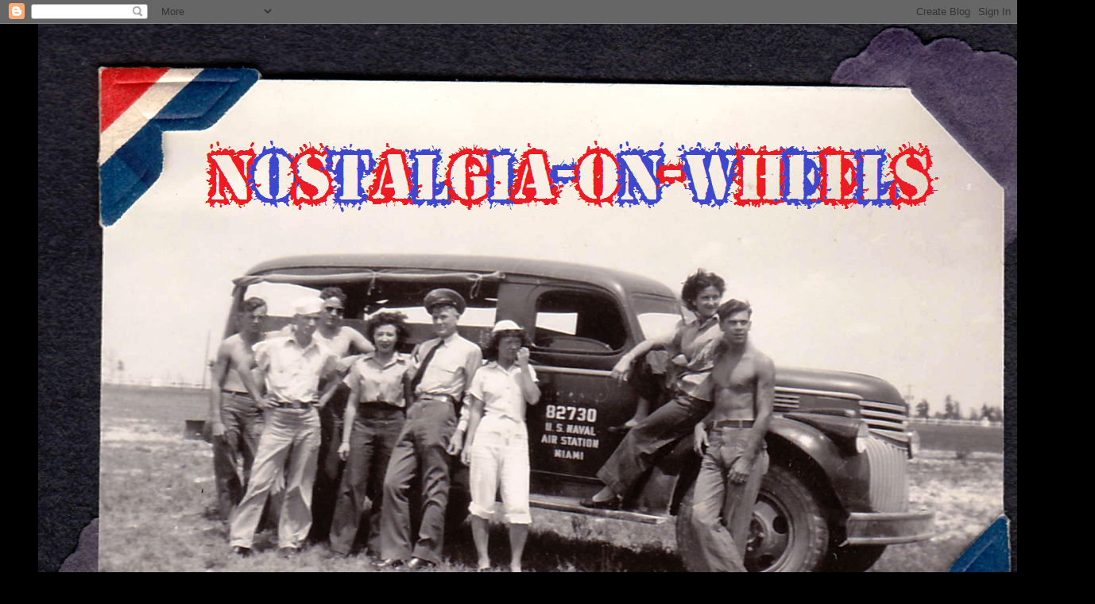

--- FILE ---
content_type: text/html; charset=UTF-8
request_url: https://nostalgiaonwheels.blogspot.com/2009/08/tron-light-cycles.html
body_size: 13826
content:
<!DOCTYPE html>
<html dir='ltr'>
<head>
<link href='https://www.blogger.com/static/v1/widgets/55013136-widget_css_bundle.css' rel='stylesheet' type='text/css'/>
<meta content='text/html; charset=UTF-8' http-equiv='Content-Type'/>
<meta content='blogger' name='generator'/>
<link href='https://nostalgiaonwheels.blogspot.com/favicon.ico' rel='icon' type='image/x-icon'/>
<link href='http://nostalgiaonwheels.blogspot.com/2009/08/tron-light-cycles.html' rel='canonical'/>
<link rel="alternate" type="application/atom+xml" title="Nostalgia on Wheels - Atom" href="https://nostalgiaonwheels.blogspot.com/feeds/posts/default" />
<link rel="alternate" type="application/rss+xml" title="Nostalgia on Wheels - RSS" href="https://nostalgiaonwheels.blogspot.com/feeds/posts/default?alt=rss" />
<link rel="service.post" type="application/atom+xml" title="Nostalgia on Wheels - Atom" href="https://www.blogger.com/feeds/9175465639556681981/posts/default" />

<link rel="alternate" type="application/atom+xml" title="Nostalgia on Wheels - Atom" href="https://nostalgiaonwheels.blogspot.com/feeds/2912724306377846618/comments/default" />
<!--Can't find substitution for tag [blog.ieCssRetrofitLinks]-->
<link href='https://blogger.googleusercontent.com/img/b/R29vZ2xl/AVvXsEj_lgKcZHMaZ8F0NUES949t_Y1CXN8BL8QFSONY3xudXHayAHAUOz-7agqOY23kPoo4kqmNvaiRPJW0g3pgsXrdBMtxYYap9eBF3yTJmd8VKl3KM5Ywn9SkNQU3MW4MS2m2eKZnipqhauSW/s400/tron+1.jpg' rel='image_src'/>
<meta content='http://nostalgiaonwheels.blogspot.com/2009/08/tron-light-cycles.html' property='og:url'/>
<meta content='Tron Light Cycles' property='og:title'/>
<meta content='Though not choppers in any sense of the word I&#39;ve always liked the futuristic &quot;Light Cycles&quot; from Tron.  I played with the rip cord toys as ...' property='og:description'/>
<meta content='https://blogger.googleusercontent.com/img/b/R29vZ2xl/AVvXsEj_lgKcZHMaZ8F0NUES949t_Y1CXN8BL8QFSONY3xudXHayAHAUOz-7agqOY23kPoo4kqmNvaiRPJW0g3pgsXrdBMtxYYap9eBF3yTJmd8VKl3KM5Ywn9SkNQU3MW4MS2m2eKZnipqhauSW/w1200-h630-p-k-no-nu/tron+1.jpg' property='og:image'/>
<title>Nostalgia on Wheels: Tron Light Cycles</title>
<style id='page-skin-1' type='text/css'><!--
/*
* Blogger Template Style
*
* Simple II
* by Jason Sutter
*/
/* Variable definitions
====================
<Variable name="bgcolor" description="Page Background Color"
type="color" default="#fff">
<Variable name="textcolor" description="Text Color"
type="color" default="#000">
<Variable name="pagetitlecolor" description="Blog Title Color"
type="color" default="#000">
<Variable name="titlecolor" description="Post Title Color"
type="color" default="#000">
<Variable name="footercolor" description="Date and Footer Color"
type="color" default="#555">
<Variable name="linkcolor" description="Link Color"
type="color" default="#58a">
<Variable name="visitedlinkcolor" description="Visited Link Color"
type="color" default="#999"> Used to be #969
<Variable name="bordercolor" description="Border Color"
type="color" default="#999">
<Variable name="bodyfont" description="Text Font"
type="font" default="normal normal 100% Georgia,Serif;">
<Variable name="pagetitlefont" description="Blog Title Font"
type="font"
default="normal bold 200% Georgia,Serif">
<Variable name="startSide" description="Start side in blog language"
type="automatic" default="left">
<Variable name="endSide" description="End side in blog language"
type="automatic" default="right">
*/
/* Use this with templates/template-twocol.html --*/
body {
background:#000000;
margin:0;
color:#ffffff;
font:normal normal 100% Georgia,Serif;;
background-color         : #000000;
background-image         : url(https://lh3.googleusercontent.com/blogger_img_proxy/AEn0k_tie212sHkw63BLYq21kO-lOk5Ksnla1Lmd4qZ0AyrfH-3FiIxZhQeJaMDjzBITCuXaOQ3t5RU8o8gX5zRIiNFzZEW7bwnHUsj9hb3RdjTID-op97TR7_HtJQ29fmnm6B-V=s0-d) ;
background-position      : Center Center;
background-attachment    : fixed ;
background-repeat        : repeat ;
}
a:link {
color:#66B5FF;
text-decoration:none;
}
a:visited {
color:#66B5FF;
text-decoration:none;
}
a:hover {
color:#66B5FF;
text-decoration:underline;
}
a img {
border-width:0;
}
#outer-wrapper {
margin-top: 0px;
margin-right: 3em;
margin-bottom: 0;
margin-left: 3em;
}
h1 {
border-bottom:dotted 1px #999999;
margin-bottom:0px;
color: #ffffff;
font: normal bold 200% Georgia,Serif;
}
h1 a, h1 a:link, h1 a:visited {
color: #ffffff;
}
h2 {
margin:0px;
padding: 0px;
}
#main .widget {
padding-bottom:10px;
margin-bottom:20px;
border-bottom:dotted 1px #999999;
clear: both;
}
#main .Header {
border-bottom-width: 0px;
}
h2.date-header {
padding-top:15px;
color:#80ffc0;
padding-bottom:0px;
margin-bottom:0px;
font-size: 90%;
}
h3.post-title {
font-size: 140%;
color: #66B5FF;
}
.post {
padding-left:5%;
padding-right:10%;
}
.post-footer {
color:#80ffc0;
}
#comments {
padding-top:30px;
color:#ffffff;
padding-bottom:0px;
margin-bottom:0px;
font-weight:bold;
}
#comments .comment-footer {
font-size:1em;
font-weight:normal;
color:#80ffc0;
margin-right:10px;
display:inline;
}
.comment-author {
margin-top: 3%;
}
.comment-body {
font-size:1em;
font-weight:normal;
}
.deleted-comment {
font-style:italic;
color:gray;
}
.comment-link {
margin-left:.6em;
}
.feed-links {
clear: both;
line-height: 2.5em;
}
#blog-pager-newer-link {
float: left;
}
#blog-pager-older-link {
float: right;
}
#blog-pager {
text-align: center;
}
.clear {
clear: both;
}
.profile-img {
float: left;
margin-top: 0;
margin-right: 5px;
margin-bottom: 5px;
margin-left: 0;
}
body#layout #outer-wrapper {
margin-top: 0px;
margin-right: 50px;
margin-bottom: 0;
margin-left: 50px;
}

--></style>
<link href='https://www.blogger.com/dyn-css/authorization.css?targetBlogID=9175465639556681981&amp;zx=2036556b-7711-451d-ad0a-9b0c35fc79fc' media='none' onload='if(media!=&#39;all&#39;)media=&#39;all&#39;' rel='stylesheet'/><noscript><link href='https://www.blogger.com/dyn-css/authorization.css?targetBlogID=9175465639556681981&amp;zx=2036556b-7711-451d-ad0a-9b0c35fc79fc' rel='stylesheet'/></noscript>
<meta name='google-adsense-platform-account' content='ca-host-pub-1556223355139109'/>
<meta name='google-adsense-platform-domain' content='blogspot.com'/>

</head>
<body>
<div class='navbar section' id='navbar'><div class='widget Navbar' data-version='1' id='Navbar1'><script type="text/javascript">
    function setAttributeOnload(object, attribute, val) {
      if(window.addEventListener) {
        window.addEventListener('load',
          function(){ object[attribute] = val; }, false);
      } else {
        window.attachEvent('onload', function(){ object[attribute] = val; });
      }
    }
  </script>
<div id="navbar-iframe-container"></div>
<script type="text/javascript" src="https://apis.google.com/js/platform.js"></script>
<script type="text/javascript">
      gapi.load("gapi.iframes:gapi.iframes.style.bubble", function() {
        if (gapi.iframes && gapi.iframes.getContext) {
          gapi.iframes.getContext().openChild({
              url: 'https://www.blogger.com/navbar/9175465639556681981?po\x3d2912724306377846618\x26origin\x3dhttps://nostalgiaonwheels.blogspot.com',
              where: document.getElementById("navbar-iframe-container"),
              id: "navbar-iframe"
          });
        }
      });
    </script><script type="text/javascript">
(function() {
var script = document.createElement('script');
script.type = 'text/javascript';
script.src = '//pagead2.googlesyndication.com/pagead/js/google_top_exp.js';
var head = document.getElementsByTagName('head')[0];
if (head) {
head.appendChild(script);
}})();
</script>
</div></div>
<div id='outer-wrapper'>
<div class='main section' id='main'><div class='widget Header' data-version='1' id='Header1'>
<div id='header-inner'>
<a href='https://nostalgiaonwheels.blogspot.com/' style='display: block'>
<img alt='Nostalgia on Wheels' height='890px; ' id='Header1_headerimg' src='https://blogger.googleusercontent.com/img/b/R29vZ2xl/AVvXsEjQ0Ny96o4Vi8jxY92ENnX71VkJD_erEKaR8Qk0VSMFqbB3n5JBOCoQCShsAjRwZpCmO6tkMXNpCKQBp7sBiw953_9-LPdA2k6TwUh83PnvDlger_xBjGsawWT3wN4f80zzouySkaQqAz0/s1600/NOSTALGIA+HEADER.png' style='display: block' width='1330px; '/>
</a>
</div>
</div><div class='widget Image' data-version='1' id='Image7'>
<h2>FOR SALE</h2>
<div class='widget-content'>
<a href='https://www.ebay.com/sch/nostalgia-on-wheels/m.html?_ipg=48&_sop=12&_rdc=1'>
<img alt='FOR SALE' height='314' id='Image7_img' src='https://blogger.googleusercontent.com/img/b/R29vZ2xl/AVvXsEj6FxBYlTDoMH-fHP0OJm3oZhgpQ0I3wwG-rlaHlksZ1wnpxh2wq4ztxMEiwts2CGWReqpcllhnkuelVCQiVxWUTTqJ6PIdjP5GH95Vt4orY-97CQjv2OE8UfA5eAYOuUYAA06SwGxlcYs/s1600/ON+TO+VICTORY+RESIZED.jpg' width='218'/>
</a>
<br/>
<span class='caption'>NOSTALGIA-ON-WHEELS ON EBAY</span>
</div>
<div class='clear'></div>
</div><div class='widget Image' data-version='1' id='Image5'>
<h2>.</h2>
<div class='widget-content'>
<a href='https://www.etsy.com/shop/NostalgiaOnWheels?ref=pr_shop_more'>
<img alt='.' height='109' id='Image5_img' src='https://blogger.googleusercontent.com/img/b/R29vZ2xl/AVvXsEi1qDgyPVz1Ojk6oERTSqJi5TwlAllzIAGJw54c9ANpk8hWwstgf4ZHVN9QF0wLkm_LB9gNq3iZpp-Dgd40XLk8R91hxnJIiO0t2BsQpiPl6AR2sfsXDojlizKr5VQQYiFvYt1maaspV4qR/s668/NOSTALGIA+SHOPPE.jpg' width='220'/>
</a>
<br/>
<span class='caption'>Nostalgia on Wheels Shoppe (on Etsy) - Check it out!</span>
</div>
<div class='clear'></div>
</div><div class='widget LinkList' data-version='1' id='LinkList18'>
<h2>ACE WESTERN BELTS</h2>
<div class='widget-content'>
<ul>
<li><a href='http://acewesternbelts.blogspot.com/'>ACE WESTERN BELTS</a></li>
</ul>
<div class='clear'></div>
</div>
</div><div class='widget LinkList' data-version='1' id='LinkList24'>
<h2>CIRCLE A BRAND</h2>
<div class='widget-content'>
<ul>
<li><a href='https://www.circleabrandclothing.com/'>CIRCLE A BRAND</a></li>
</ul>
<div class='clear'></div>
</div>
</div><div class='widget LinkList' data-version='1' id='LinkList4'>
<h2>EASTMAN LEATHER</h2>
<div class='widget-content'>
<ul>
<li><a href='https://www.eastmanleather.com/'>EASTMAN LEATHER</a></li>
</ul>
<div class='clear'></div>
</div>
</div><div class='widget LinkList' data-version='1' id='LinkList20'>
<h2>EPSTEIN'S MUFFLER</h2>
<div class='widget-content'>
<ul>
<li><a href='https://www.yelp.com/biz/epsteins-muffler-service-montebello'>EPSTEIN'S MUFFLER</a></li>
</ul>
<div class='clear'></div>
</div>
</div><div class='widget LinkList' data-version='1' id='LinkList14'>
<h2>HIGH GRADE US STANDARD</h2>
<div class='widget-content'>
<ul>
<li><a href='https://www.highgradeusstandard.com/'>HIGH GRADE US STANDARD</a></li>
</ul>
<div class='clear'></div>
</div>
</div><div class='widget LinkList' data-version='1' id='LinkList1'>
<h2>HISTORY PRESERVATION</h2>
<div class='widget-content'>
<ul>
<li><a href='https://www.historypreservation.com/'>HISTORY PRESERVATION</a></li>
</ul>
<div class='clear'></div>
</div>
</div><div class='widget LinkList' data-version='1' id='LinkList19'>
<h2>OLD SOUTHWESTERN TRAILS</h2>
<div class='widget-content'>
<ul>
<li><a href='http://www.oldsouthwesterntrails.com/'>OLD SOUTHWESTERN TRAILS</a></li>
</ul>
<div class='clear'></div>
</div>
</div><div class='widget LinkList' data-version='1' id='LinkList26'>
<h2>ORANGE EMPIRE RAILWAY MUSEUM</h2>
<div class='widget-content'>
<ul>
<li><a href='http://www.oerm.org/'>ORANGE EMPIRE RAILWAY MUSEUM</a></li>
</ul>
<div class='clear'></div>
</div>
</div><div class='widget LinkList' data-version='1' id='LinkList6'>
<h2>QUARTERMASTER INSPECTOR</h2>
<div class='widget-content'>
<ul>
<li><a href='https://qmi.be/'>QUARTERMASTER INSPECTOR</a></li>
</ul>
<div class='clear'></div>
</div>
</div><div class='widget LinkList' data-version='1' id='LinkList5'>
<h2>PAPA NUI</h2>
<div class='widget-content'>
<ul>
<li><a href='https://papanuicapco.com/collections/hats-caps'>PAPA NUI</a></li>
</ul>
<div class='clear'></div>
</div>
</div><div class='widget LinkList' data-version='1' id='LinkList3'>
<h2>RIVETED BLOG</h2>
<div class='widget-content'>
<ul>
<li><a href='http://segui-riveted.blogspot.com/'>RIVETED BLOG</a></li>
</ul>
<div class='clear'></div>
</div>
</div><div class='widget LinkList' data-version='1' id='LinkList12'>
<h2>RRL</h2>
<div class='widget-content'>
<ul>
<li><a href='https://www.ralphlauren.com/brands-double-rl-men?utm_source=PaidSearch&pkwid=Brand_Google_G_TM_RRL_Alone+Terms_Exact_rrl&gclid=Cj0KCQjwn-bWBRDGARIsAPS1svt0UhWPT1iy7nXxnuOJGLRHKpqK4a3R5dxO3xR56y0YCDorZ6Ga8FkaAjsLEALw_wcB&gclsrc=aw.ds'>RRL</a></li>
</ul>
<div class='clear'></div>
</div>
</div><div class='widget LinkList' data-version='1' id='LinkList13'>
<h2>RUNABOUT GOODS</h2>
<div class='widget-content'>
<ul>
<li><a href='http://www.runaboutgoods.com/'>RUNABOUT GOODS</a></li>
</ul>
<div class='clear'></div>
</div>
</div><div class='widget LinkList' data-version='1' id='LinkList7'>
<h2>SAN FERNANDO VALLEY MERCANTILE</h2>
<div class='widget-content'>
<ul>
<li><a href='http://www.sfvmercantile.com/'>SAN FERNANDO VALLEY MERCANTILE</a></li>
</ul>
<div class='clear'></div>
</div>
</div><div class='widget LinkList' data-version='1' id='LinkList23'>
<h2>STRYPER</h2>
<div class='widget-content'>
<ul>
<li><a href='http://www.stryper.com/'>STRYPER</a></li>
</ul>
<div class='clear'></div>
</div>
</div><div class='widget LinkList' data-version='1' id='LinkList25'>
<h2>TROY O'SHEA HANDMADE</h2>
<div class='widget-content'>
<ul>
<li><a href='http://troyosheahandmade.bigcartel.com/'>TROY O'SHEA HANDMADE</a></li>
</ul>
<div class='clear'></div>
</div>
</div><div class='widget LinkList' data-version='1' id='LinkList27'>
<h2>USN ALL HANDS MAGAZINE ARCHIVE</h2>
<div class='widget-content'>
<ul>
<li><a href='http://www.navy.mil/ah_online/department_arch.html'>USN ALL HANDS MAGAZINE ARCHIVE</a></li>
</ul>
<div class='clear'></div>
</div>
</div><div class='widget LinkList' data-version='1' id='LinkList22'>
<h2>VINTAGE PRODUCTIONS</h2>
<div class='widget-content'>
<ul>
<li><a href='http://www.vintageproductions.com/'>VINTAGE PRODUCTIONS</a></li>
</ul>
<div class='clear'></div>
</div>
</div><div class='widget LinkList' data-version='1' id='LinkList2'>
<h2>WWII IMPRESSIONS</h2>
<div class='widget-content'>
<ul>
<li><a href='https://www.wwiiimpressions.com/'>WWII IMPRESSIONS</a></li>
</ul>
<div class='clear'></div>
</div>
</div><div class='widget LinkList' data-version='1' id='LinkList8'>
<h2>WWII Tees</h2>
<div class='widget-content'>
<ul>
<li><a href='https://www.pinterest.com/pin/257760778649354404/'>WWII T-shirts</a></li>
</ul>
<div class='clear'></div>
</div>
</div><div class='widget Blog' data-version='1' id='Blog1'>
<div class='blog-posts hfeed'>

          <div class="date-outer">
        
<h2 class='date-header'><span>Thursday, August 6, 2009</span></h2>

          <div class="date-posts">
        
<div class='post-outer'>
<div class='post hentry'>
<a name='2912724306377846618'></a>
<h3 class='post-title entry-title'>
Tron Light Cycles
</h3>
<div class='post-header'>
<div class='post-header-line-1'></div>
</div>
<div class='post-body entry-content' id='post-body-2912724306377846618'>
<a href="https://blogger.googleusercontent.com/img/b/R29vZ2xl/AVvXsEj_lgKcZHMaZ8F0NUES949t_Y1CXN8BL8QFSONY3xudXHayAHAUOz-7agqOY23kPoo4kqmNvaiRPJW0g3pgsXrdBMtxYYap9eBF3yTJmd8VKl3KM5Ywn9SkNQU3MW4MS2m2eKZnipqhauSW/s1600-h/tron+1.jpg"><img alt="" border="0" id="BLOGGER_PHOTO_ID_5366929742963497602" src="https://blogger.googleusercontent.com/img/b/R29vZ2xl/AVvXsEj_lgKcZHMaZ8F0NUES949t_Y1CXN8BL8QFSONY3xudXHayAHAUOz-7agqOY23kPoo4kqmNvaiRPJW0g3pgsXrdBMtxYYap9eBF3yTJmd8VKl3KM5Ywn9SkNQU3MW4MS2m2eKZnipqhauSW/s400/tron+1.jpg" style="display:block; margin:0px auto 10px; text-align:center;cursor:pointer; cursor:hand;width: 197px; height: 400px;" /></a><br />Though not choppers in any sense of the word I've always liked the futuristic "Light Cycles" from Tron.  I played with the rip cord toys as a kid and thought watching these cycles battle on the game grid was one of the greatest parts of movie, other than the disc wars.  Road racers of the future?  Who knows!
<div style='clear: both;'></div>
</div>
<div class='post-footer'>
<div class='post-footer-line post-footer-line-1'><span class='post-author vcard'>
Posted by
<span class='fn'>
<a href='https://www.blogger.com/profile/17532507574445979521' rel='author' title='author profile'>
Stretch
</a>
</span>
</span>
<span class='post-timestamp'>
at
<a class='timestamp-link' href='https://nostalgiaonwheels.blogspot.com/2009/08/tron-light-cycles.html' rel='bookmark' title='permanent link'><abbr class='published' title='2009-08-06T12:07:00-07:00'>12:07&#8239;PM</abbr></a>
</span>
<span class='post-comment-link'>
</span>
<span class='post-icons'>
<span class='item-control blog-admin pid-1523564082'>
<a href='https://www.blogger.com/post-edit.g?blogID=9175465639556681981&postID=2912724306377846618&from=pencil' title='Edit Post'>
<img alt='' class='icon-action' height='18' src='https://resources.blogblog.com/img/icon18_edit_allbkg.gif' width='18'/>
</a>
</span>
</span>
<span class='post-backlinks post-comment-link'>
</span>
</div>
<div class='post-footer-line post-footer-line-2'><span class='post-labels'>
</span>
</div>
<div class='post-footer-line post-footer-line-3'><span class='post-location'>
</span>
</div>
</div>
</div>
<div class='comments' id='comments'>
<a name='comments'></a>
<h4>No comments:</h4>
<div id='Blog1_comments-block-wrapper'>
<dl class='avatar-comment-indent' id='comments-block'>
</dl>
</div>
<p class='comment-footer'>
<a href='https://www.blogger.com/comment/fullpage/post/9175465639556681981/2912724306377846618' onclick=''>Post a Comment</a>
</p>
</div>
</div>

        </div></div>
      
</div>
<div class='blog-pager' id='blog-pager'>
<span id='blog-pager-newer-link'>
<a class='blog-pager-newer-link' href='https://nostalgiaonwheels.blogspot.com/2009/08/great-bill-ray-photos.html' id='Blog1_blog-pager-newer-link' title='Newer Post'>Newer Post</a>
</span>
<span id='blog-pager-older-link'>
<a class='blog-pager-older-link' href='https://nostalgiaonwheels.blogspot.com/2009/08/joe-kennedy-lays-on-liquid-glass.html' id='Blog1_blog-pager-older-link' title='Older Post'>Older Post</a>
</span>
<a class='home-link' href='https://nostalgiaonwheels.blogspot.com/'>Home</a>
</div>
<div class='clear'></div>
<div class='post-feeds'>
<div class='feed-links'>
Subscribe to:
<a class='feed-link' href='https://nostalgiaonwheels.blogspot.com/feeds/2912724306377846618/comments/default' target='_blank' type='application/atom+xml'>Post Comments (Atom)</a>
</div>
</div>
</div><div class='widget BlogArchive' data-version='1' id='BlogArchive2'>
<h2>Blog Archive</h2>
<div class='widget-content'>
<div id='ArchiveList'>
<div id='BlogArchive2_ArchiveList'>
<ul class='hierarchy'>
<li class='archivedate collapsed'>
<a class='toggle' href='javascript:void(0)'>
<span class='zippy'>

        &#9658;&#160;
      
</span>
</a>
<a class='post-count-link' href='https://nostalgiaonwheels.blogspot.com/2023/'>
2023
</a>
<span class='post-count' dir='ltr'>(1)</span>
<ul class='hierarchy'>
<li class='archivedate collapsed'>
<a class='toggle' href='javascript:void(0)'>
<span class='zippy'>

        &#9658;&#160;
      
</span>
</a>
<a class='post-count-link' href='https://nostalgiaonwheels.blogspot.com/2023/08/'>
August
</a>
<span class='post-count' dir='ltr'>(1)</span>
</li>
</ul>
</li>
</ul>
<ul class='hierarchy'>
<li class='archivedate collapsed'>
<a class='toggle' href='javascript:void(0)'>
<span class='zippy'>

        &#9658;&#160;
      
</span>
</a>
<a class='post-count-link' href='https://nostalgiaonwheels.blogspot.com/2019/'>
2019
</a>
<span class='post-count' dir='ltr'>(1)</span>
<ul class='hierarchy'>
<li class='archivedate collapsed'>
<a class='toggle' href='javascript:void(0)'>
<span class='zippy'>

        &#9658;&#160;
      
</span>
</a>
<a class='post-count-link' href='https://nostalgiaonwheels.blogspot.com/2019/10/'>
October
</a>
<span class='post-count' dir='ltr'>(1)</span>
</li>
</ul>
</li>
</ul>
<ul class='hierarchy'>
<li class='archivedate collapsed'>
<a class='toggle' href='javascript:void(0)'>
<span class='zippy'>

        &#9658;&#160;
      
</span>
</a>
<a class='post-count-link' href='https://nostalgiaonwheels.blogspot.com/2018/'>
2018
</a>
<span class='post-count' dir='ltr'>(56)</span>
<ul class='hierarchy'>
<li class='archivedate collapsed'>
<a class='toggle' href='javascript:void(0)'>
<span class='zippy'>

        &#9658;&#160;
      
</span>
</a>
<a class='post-count-link' href='https://nostalgiaonwheels.blogspot.com/2018/08/'>
August
</a>
<span class='post-count' dir='ltr'>(1)</span>
</li>
</ul>
<ul class='hierarchy'>
<li class='archivedate collapsed'>
<a class='toggle' href='javascript:void(0)'>
<span class='zippy'>

        &#9658;&#160;
      
</span>
</a>
<a class='post-count-link' href='https://nostalgiaonwheels.blogspot.com/2018/07/'>
July
</a>
<span class='post-count' dir='ltr'>(1)</span>
</li>
</ul>
<ul class='hierarchy'>
<li class='archivedate collapsed'>
<a class='toggle' href='javascript:void(0)'>
<span class='zippy'>

        &#9658;&#160;
      
</span>
</a>
<a class='post-count-link' href='https://nostalgiaonwheels.blogspot.com/2018/05/'>
May
</a>
<span class='post-count' dir='ltr'>(13)</span>
</li>
</ul>
<ul class='hierarchy'>
<li class='archivedate collapsed'>
<a class='toggle' href='javascript:void(0)'>
<span class='zippy'>

        &#9658;&#160;
      
</span>
</a>
<a class='post-count-link' href='https://nostalgiaonwheels.blogspot.com/2018/04/'>
April
</a>
<span class='post-count' dir='ltr'>(20)</span>
</li>
</ul>
<ul class='hierarchy'>
<li class='archivedate collapsed'>
<a class='toggle' href='javascript:void(0)'>
<span class='zippy'>

        &#9658;&#160;
      
</span>
</a>
<a class='post-count-link' href='https://nostalgiaonwheels.blogspot.com/2018/03/'>
March
</a>
<span class='post-count' dir='ltr'>(9)</span>
</li>
</ul>
<ul class='hierarchy'>
<li class='archivedate collapsed'>
<a class='toggle' href='javascript:void(0)'>
<span class='zippy'>

        &#9658;&#160;
      
</span>
</a>
<a class='post-count-link' href='https://nostalgiaonwheels.blogspot.com/2018/02/'>
February
</a>
<span class='post-count' dir='ltr'>(7)</span>
</li>
</ul>
<ul class='hierarchy'>
<li class='archivedate collapsed'>
<a class='toggle' href='javascript:void(0)'>
<span class='zippy'>

        &#9658;&#160;
      
</span>
</a>
<a class='post-count-link' href='https://nostalgiaonwheels.blogspot.com/2018/01/'>
January
</a>
<span class='post-count' dir='ltr'>(5)</span>
</li>
</ul>
</li>
</ul>
<ul class='hierarchy'>
<li class='archivedate collapsed'>
<a class='toggle' href='javascript:void(0)'>
<span class='zippy'>

        &#9658;&#160;
      
</span>
</a>
<a class='post-count-link' href='https://nostalgiaonwheels.blogspot.com/2017/'>
2017
</a>
<span class='post-count' dir='ltr'>(62)</span>
<ul class='hierarchy'>
<li class='archivedate collapsed'>
<a class='toggle' href='javascript:void(0)'>
<span class='zippy'>

        &#9658;&#160;
      
</span>
</a>
<a class='post-count-link' href='https://nostalgiaonwheels.blogspot.com/2017/12/'>
December
</a>
<span class='post-count' dir='ltr'>(6)</span>
</li>
</ul>
<ul class='hierarchy'>
<li class='archivedate collapsed'>
<a class='toggle' href='javascript:void(0)'>
<span class='zippy'>

        &#9658;&#160;
      
</span>
</a>
<a class='post-count-link' href='https://nostalgiaonwheels.blogspot.com/2017/10/'>
October
</a>
<span class='post-count' dir='ltr'>(3)</span>
</li>
</ul>
<ul class='hierarchy'>
<li class='archivedate collapsed'>
<a class='toggle' href='javascript:void(0)'>
<span class='zippy'>

        &#9658;&#160;
      
</span>
</a>
<a class='post-count-link' href='https://nostalgiaonwheels.blogspot.com/2017/09/'>
September
</a>
<span class='post-count' dir='ltr'>(3)</span>
</li>
</ul>
<ul class='hierarchy'>
<li class='archivedate collapsed'>
<a class='toggle' href='javascript:void(0)'>
<span class='zippy'>

        &#9658;&#160;
      
</span>
</a>
<a class='post-count-link' href='https://nostalgiaonwheels.blogspot.com/2017/07/'>
July
</a>
<span class='post-count' dir='ltr'>(2)</span>
</li>
</ul>
<ul class='hierarchy'>
<li class='archivedate collapsed'>
<a class='toggle' href='javascript:void(0)'>
<span class='zippy'>

        &#9658;&#160;
      
</span>
</a>
<a class='post-count-link' href='https://nostalgiaonwheels.blogspot.com/2017/06/'>
June
</a>
<span class='post-count' dir='ltr'>(5)</span>
</li>
</ul>
<ul class='hierarchy'>
<li class='archivedate collapsed'>
<a class='toggle' href='javascript:void(0)'>
<span class='zippy'>

        &#9658;&#160;
      
</span>
</a>
<a class='post-count-link' href='https://nostalgiaonwheels.blogspot.com/2017/05/'>
May
</a>
<span class='post-count' dir='ltr'>(25)</span>
</li>
</ul>
<ul class='hierarchy'>
<li class='archivedate collapsed'>
<a class='toggle' href='javascript:void(0)'>
<span class='zippy'>

        &#9658;&#160;
      
</span>
</a>
<a class='post-count-link' href='https://nostalgiaonwheels.blogspot.com/2017/04/'>
April
</a>
<span class='post-count' dir='ltr'>(9)</span>
</li>
</ul>
<ul class='hierarchy'>
<li class='archivedate collapsed'>
<a class='toggle' href='javascript:void(0)'>
<span class='zippy'>

        &#9658;&#160;
      
</span>
</a>
<a class='post-count-link' href='https://nostalgiaonwheels.blogspot.com/2017/03/'>
March
</a>
<span class='post-count' dir='ltr'>(1)</span>
</li>
</ul>
<ul class='hierarchy'>
<li class='archivedate collapsed'>
<a class='toggle' href='javascript:void(0)'>
<span class='zippy'>

        &#9658;&#160;
      
</span>
</a>
<a class='post-count-link' href='https://nostalgiaonwheels.blogspot.com/2017/02/'>
February
</a>
<span class='post-count' dir='ltr'>(3)</span>
</li>
</ul>
<ul class='hierarchy'>
<li class='archivedate collapsed'>
<a class='toggle' href='javascript:void(0)'>
<span class='zippy'>

        &#9658;&#160;
      
</span>
</a>
<a class='post-count-link' href='https://nostalgiaonwheels.blogspot.com/2017/01/'>
January
</a>
<span class='post-count' dir='ltr'>(5)</span>
</li>
</ul>
</li>
</ul>
<ul class='hierarchy'>
<li class='archivedate collapsed'>
<a class='toggle' href='javascript:void(0)'>
<span class='zippy'>

        &#9658;&#160;
      
</span>
</a>
<a class='post-count-link' href='https://nostalgiaonwheels.blogspot.com/2016/'>
2016
</a>
<span class='post-count' dir='ltr'>(248)</span>
<ul class='hierarchy'>
<li class='archivedate collapsed'>
<a class='toggle' href='javascript:void(0)'>
<span class='zippy'>

        &#9658;&#160;
      
</span>
</a>
<a class='post-count-link' href='https://nostalgiaonwheels.blogspot.com/2016/12/'>
December
</a>
<span class='post-count' dir='ltr'>(3)</span>
</li>
</ul>
<ul class='hierarchy'>
<li class='archivedate collapsed'>
<a class='toggle' href='javascript:void(0)'>
<span class='zippy'>

        &#9658;&#160;
      
</span>
</a>
<a class='post-count-link' href='https://nostalgiaonwheels.blogspot.com/2016/11/'>
November
</a>
<span class='post-count' dir='ltr'>(5)</span>
</li>
</ul>
<ul class='hierarchy'>
<li class='archivedate collapsed'>
<a class='toggle' href='javascript:void(0)'>
<span class='zippy'>

        &#9658;&#160;
      
</span>
</a>
<a class='post-count-link' href='https://nostalgiaonwheels.blogspot.com/2016/10/'>
October
</a>
<span class='post-count' dir='ltr'>(15)</span>
</li>
</ul>
<ul class='hierarchy'>
<li class='archivedate collapsed'>
<a class='toggle' href='javascript:void(0)'>
<span class='zippy'>

        &#9658;&#160;
      
</span>
</a>
<a class='post-count-link' href='https://nostalgiaonwheels.blogspot.com/2016/09/'>
September
</a>
<span class='post-count' dir='ltr'>(18)</span>
</li>
</ul>
<ul class='hierarchy'>
<li class='archivedate collapsed'>
<a class='toggle' href='javascript:void(0)'>
<span class='zippy'>

        &#9658;&#160;
      
</span>
</a>
<a class='post-count-link' href='https://nostalgiaonwheels.blogspot.com/2016/08/'>
August
</a>
<span class='post-count' dir='ltr'>(79)</span>
</li>
</ul>
<ul class='hierarchy'>
<li class='archivedate collapsed'>
<a class='toggle' href='javascript:void(0)'>
<span class='zippy'>

        &#9658;&#160;
      
</span>
</a>
<a class='post-count-link' href='https://nostalgiaonwheels.blogspot.com/2016/07/'>
July
</a>
<span class='post-count' dir='ltr'>(65)</span>
</li>
</ul>
<ul class='hierarchy'>
<li class='archivedate collapsed'>
<a class='toggle' href='javascript:void(0)'>
<span class='zippy'>

        &#9658;&#160;
      
</span>
</a>
<a class='post-count-link' href='https://nostalgiaonwheels.blogspot.com/2016/06/'>
June
</a>
<span class='post-count' dir='ltr'>(6)</span>
</li>
</ul>
<ul class='hierarchy'>
<li class='archivedate collapsed'>
<a class='toggle' href='javascript:void(0)'>
<span class='zippy'>

        &#9658;&#160;
      
</span>
</a>
<a class='post-count-link' href='https://nostalgiaonwheels.blogspot.com/2016/05/'>
May
</a>
<span class='post-count' dir='ltr'>(1)</span>
</li>
</ul>
<ul class='hierarchy'>
<li class='archivedate collapsed'>
<a class='toggle' href='javascript:void(0)'>
<span class='zippy'>

        &#9658;&#160;
      
</span>
</a>
<a class='post-count-link' href='https://nostalgiaonwheels.blogspot.com/2016/04/'>
April
</a>
<span class='post-count' dir='ltr'>(14)</span>
</li>
</ul>
<ul class='hierarchy'>
<li class='archivedate collapsed'>
<a class='toggle' href='javascript:void(0)'>
<span class='zippy'>

        &#9658;&#160;
      
</span>
</a>
<a class='post-count-link' href='https://nostalgiaonwheels.blogspot.com/2016/03/'>
March
</a>
<span class='post-count' dir='ltr'>(34)</span>
</li>
</ul>
<ul class='hierarchy'>
<li class='archivedate collapsed'>
<a class='toggle' href='javascript:void(0)'>
<span class='zippy'>

        &#9658;&#160;
      
</span>
</a>
<a class='post-count-link' href='https://nostalgiaonwheels.blogspot.com/2016/01/'>
January
</a>
<span class='post-count' dir='ltr'>(8)</span>
</li>
</ul>
</li>
</ul>
<ul class='hierarchy'>
<li class='archivedate collapsed'>
<a class='toggle' href='javascript:void(0)'>
<span class='zippy'>

        &#9658;&#160;
      
</span>
</a>
<a class='post-count-link' href='https://nostalgiaonwheels.blogspot.com/2015/'>
2015
</a>
<span class='post-count' dir='ltr'>(121)</span>
<ul class='hierarchy'>
<li class='archivedate collapsed'>
<a class='toggle' href='javascript:void(0)'>
<span class='zippy'>

        &#9658;&#160;
      
</span>
</a>
<a class='post-count-link' href='https://nostalgiaonwheels.blogspot.com/2015/12/'>
December
</a>
<span class='post-count' dir='ltr'>(10)</span>
</li>
</ul>
<ul class='hierarchy'>
<li class='archivedate collapsed'>
<a class='toggle' href='javascript:void(0)'>
<span class='zippy'>

        &#9658;&#160;
      
</span>
</a>
<a class='post-count-link' href='https://nostalgiaonwheels.blogspot.com/2015/11/'>
November
</a>
<span class='post-count' dir='ltr'>(7)</span>
</li>
</ul>
<ul class='hierarchy'>
<li class='archivedate collapsed'>
<a class='toggle' href='javascript:void(0)'>
<span class='zippy'>

        &#9658;&#160;
      
</span>
</a>
<a class='post-count-link' href='https://nostalgiaonwheels.blogspot.com/2015/10/'>
October
</a>
<span class='post-count' dir='ltr'>(7)</span>
</li>
</ul>
<ul class='hierarchy'>
<li class='archivedate collapsed'>
<a class='toggle' href='javascript:void(0)'>
<span class='zippy'>

        &#9658;&#160;
      
</span>
</a>
<a class='post-count-link' href='https://nostalgiaonwheels.blogspot.com/2015/08/'>
August
</a>
<span class='post-count' dir='ltr'>(3)</span>
</li>
</ul>
<ul class='hierarchy'>
<li class='archivedate collapsed'>
<a class='toggle' href='javascript:void(0)'>
<span class='zippy'>

        &#9658;&#160;
      
</span>
</a>
<a class='post-count-link' href='https://nostalgiaonwheels.blogspot.com/2015/07/'>
July
</a>
<span class='post-count' dir='ltr'>(3)</span>
</li>
</ul>
<ul class='hierarchy'>
<li class='archivedate collapsed'>
<a class='toggle' href='javascript:void(0)'>
<span class='zippy'>

        &#9658;&#160;
      
</span>
</a>
<a class='post-count-link' href='https://nostalgiaonwheels.blogspot.com/2015/06/'>
June
</a>
<span class='post-count' dir='ltr'>(2)</span>
</li>
</ul>
<ul class='hierarchy'>
<li class='archivedate collapsed'>
<a class='toggle' href='javascript:void(0)'>
<span class='zippy'>

        &#9658;&#160;
      
</span>
</a>
<a class='post-count-link' href='https://nostalgiaonwheels.blogspot.com/2015/05/'>
May
</a>
<span class='post-count' dir='ltr'>(7)</span>
</li>
</ul>
<ul class='hierarchy'>
<li class='archivedate collapsed'>
<a class='toggle' href='javascript:void(0)'>
<span class='zippy'>

        &#9658;&#160;
      
</span>
</a>
<a class='post-count-link' href='https://nostalgiaonwheels.blogspot.com/2015/04/'>
April
</a>
<span class='post-count' dir='ltr'>(10)</span>
</li>
</ul>
<ul class='hierarchy'>
<li class='archivedate collapsed'>
<a class='toggle' href='javascript:void(0)'>
<span class='zippy'>

        &#9658;&#160;
      
</span>
</a>
<a class='post-count-link' href='https://nostalgiaonwheels.blogspot.com/2015/03/'>
March
</a>
<span class='post-count' dir='ltr'>(21)</span>
</li>
</ul>
<ul class='hierarchy'>
<li class='archivedate collapsed'>
<a class='toggle' href='javascript:void(0)'>
<span class='zippy'>

        &#9658;&#160;
      
</span>
</a>
<a class='post-count-link' href='https://nostalgiaonwheels.blogspot.com/2015/02/'>
February
</a>
<span class='post-count' dir='ltr'>(43)</span>
</li>
</ul>
<ul class='hierarchy'>
<li class='archivedate collapsed'>
<a class='toggle' href='javascript:void(0)'>
<span class='zippy'>

        &#9658;&#160;
      
</span>
</a>
<a class='post-count-link' href='https://nostalgiaonwheels.blogspot.com/2015/01/'>
January
</a>
<span class='post-count' dir='ltr'>(8)</span>
</li>
</ul>
</li>
</ul>
<ul class='hierarchy'>
<li class='archivedate collapsed'>
<a class='toggle' href='javascript:void(0)'>
<span class='zippy'>

        &#9658;&#160;
      
</span>
</a>
<a class='post-count-link' href='https://nostalgiaonwheels.blogspot.com/2014/'>
2014
</a>
<span class='post-count' dir='ltr'>(242)</span>
<ul class='hierarchy'>
<li class='archivedate collapsed'>
<a class='toggle' href='javascript:void(0)'>
<span class='zippy'>

        &#9658;&#160;
      
</span>
</a>
<a class='post-count-link' href='https://nostalgiaonwheels.blogspot.com/2014/12/'>
December
</a>
<span class='post-count' dir='ltr'>(20)</span>
</li>
</ul>
<ul class='hierarchy'>
<li class='archivedate collapsed'>
<a class='toggle' href='javascript:void(0)'>
<span class='zippy'>

        &#9658;&#160;
      
</span>
</a>
<a class='post-count-link' href='https://nostalgiaonwheels.blogspot.com/2014/11/'>
November
</a>
<span class='post-count' dir='ltr'>(16)</span>
</li>
</ul>
<ul class='hierarchy'>
<li class='archivedate collapsed'>
<a class='toggle' href='javascript:void(0)'>
<span class='zippy'>

        &#9658;&#160;
      
</span>
</a>
<a class='post-count-link' href='https://nostalgiaonwheels.blogspot.com/2014/10/'>
October
</a>
<span class='post-count' dir='ltr'>(9)</span>
</li>
</ul>
<ul class='hierarchy'>
<li class='archivedate collapsed'>
<a class='toggle' href='javascript:void(0)'>
<span class='zippy'>

        &#9658;&#160;
      
</span>
</a>
<a class='post-count-link' href='https://nostalgiaonwheels.blogspot.com/2014/09/'>
September
</a>
<span class='post-count' dir='ltr'>(8)</span>
</li>
</ul>
<ul class='hierarchy'>
<li class='archivedate collapsed'>
<a class='toggle' href='javascript:void(0)'>
<span class='zippy'>

        &#9658;&#160;
      
</span>
</a>
<a class='post-count-link' href='https://nostalgiaonwheels.blogspot.com/2014/08/'>
August
</a>
<span class='post-count' dir='ltr'>(1)</span>
</li>
</ul>
<ul class='hierarchy'>
<li class='archivedate collapsed'>
<a class='toggle' href='javascript:void(0)'>
<span class='zippy'>

        &#9658;&#160;
      
</span>
</a>
<a class='post-count-link' href='https://nostalgiaonwheels.blogspot.com/2014/07/'>
July
</a>
<span class='post-count' dir='ltr'>(18)</span>
</li>
</ul>
<ul class='hierarchy'>
<li class='archivedate collapsed'>
<a class='toggle' href='javascript:void(0)'>
<span class='zippy'>

        &#9658;&#160;
      
</span>
</a>
<a class='post-count-link' href='https://nostalgiaonwheels.blogspot.com/2014/06/'>
June
</a>
<span class='post-count' dir='ltr'>(21)</span>
</li>
</ul>
<ul class='hierarchy'>
<li class='archivedate collapsed'>
<a class='toggle' href='javascript:void(0)'>
<span class='zippy'>

        &#9658;&#160;
      
</span>
</a>
<a class='post-count-link' href='https://nostalgiaonwheels.blogspot.com/2014/05/'>
May
</a>
<span class='post-count' dir='ltr'>(103)</span>
</li>
</ul>
<ul class='hierarchy'>
<li class='archivedate collapsed'>
<a class='toggle' href='javascript:void(0)'>
<span class='zippy'>

        &#9658;&#160;
      
</span>
</a>
<a class='post-count-link' href='https://nostalgiaonwheels.blogspot.com/2014/04/'>
April
</a>
<span class='post-count' dir='ltr'>(43)</span>
</li>
</ul>
<ul class='hierarchy'>
<li class='archivedate collapsed'>
<a class='toggle' href='javascript:void(0)'>
<span class='zippy'>

        &#9658;&#160;
      
</span>
</a>
<a class='post-count-link' href='https://nostalgiaonwheels.blogspot.com/2014/01/'>
January
</a>
<span class='post-count' dir='ltr'>(3)</span>
</li>
</ul>
</li>
</ul>
<ul class='hierarchy'>
<li class='archivedate collapsed'>
<a class='toggle' href='javascript:void(0)'>
<span class='zippy'>

        &#9658;&#160;
      
</span>
</a>
<a class='post-count-link' href='https://nostalgiaonwheels.blogspot.com/2013/'>
2013
</a>
<span class='post-count' dir='ltr'>(75)</span>
<ul class='hierarchy'>
<li class='archivedate collapsed'>
<a class='toggle' href='javascript:void(0)'>
<span class='zippy'>

        &#9658;&#160;
      
</span>
</a>
<a class='post-count-link' href='https://nostalgiaonwheels.blogspot.com/2013/12/'>
December
</a>
<span class='post-count' dir='ltr'>(1)</span>
</li>
</ul>
<ul class='hierarchy'>
<li class='archivedate collapsed'>
<a class='toggle' href='javascript:void(0)'>
<span class='zippy'>

        &#9658;&#160;
      
</span>
</a>
<a class='post-count-link' href='https://nostalgiaonwheels.blogspot.com/2013/11/'>
November
</a>
<span class='post-count' dir='ltr'>(15)</span>
</li>
</ul>
<ul class='hierarchy'>
<li class='archivedate collapsed'>
<a class='toggle' href='javascript:void(0)'>
<span class='zippy'>

        &#9658;&#160;
      
</span>
</a>
<a class='post-count-link' href='https://nostalgiaonwheels.blogspot.com/2013/09/'>
September
</a>
<span class='post-count' dir='ltr'>(2)</span>
</li>
</ul>
<ul class='hierarchy'>
<li class='archivedate collapsed'>
<a class='toggle' href='javascript:void(0)'>
<span class='zippy'>

        &#9658;&#160;
      
</span>
</a>
<a class='post-count-link' href='https://nostalgiaonwheels.blogspot.com/2013/08/'>
August
</a>
<span class='post-count' dir='ltr'>(1)</span>
</li>
</ul>
<ul class='hierarchy'>
<li class='archivedate collapsed'>
<a class='toggle' href='javascript:void(0)'>
<span class='zippy'>

        &#9658;&#160;
      
</span>
</a>
<a class='post-count-link' href='https://nostalgiaonwheels.blogspot.com/2013/07/'>
July
</a>
<span class='post-count' dir='ltr'>(16)</span>
</li>
</ul>
<ul class='hierarchy'>
<li class='archivedate collapsed'>
<a class='toggle' href='javascript:void(0)'>
<span class='zippy'>

        &#9658;&#160;
      
</span>
</a>
<a class='post-count-link' href='https://nostalgiaonwheels.blogspot.com/2013/06/'>
June
</a>
<span class='post-count' dir='ltr'>(2)</span>
</li>
</ul>
<ul class='hierarchy'>
<li class='archivedate collapsed'>
<a class='toggle' href='javascript:void(0)'>
<span class='zippy'>

        &#9658;&#160;
      
</span>
</a>
<a class='post-count-link' href='https://nostalgiaonwheels.blogspot.com/2013/05/'>
May
</a>
<span class='post-count' dir='ltr'>(9)</span>
</li>
</ul>
<ul class='hierarchy'>
<li class='archivedate collapsed'>
<a class='toggle' href='javascript:void(0)'>
<span class='zippy'>

        &#9658;&#160;
      
</span>
</a>
<a class='post-count-link' href='https://nostalgiaonwheels.blogspot.com/2013/04/'>
April
</a>
<span class='post-count' dir='ltr'>(4)</span>
</li>
</ul>
<ul class='hierarchy'>
<li class='archivedate collapsed'>
<a class='toggle' href='javascript:void(0)'>
<span class='zippy'>

        &#9658;&#160;
      
</span>
</a>
<a class='post-count-link' href='https://nostalgiaonwheels.blogspot.com/2013/03/'>
March
</a>
<span class='post-count' dir='ltr'>(2)</span>
</li>
</ul>
<ul class='hierarchy'>
<li class='archivedate collapsed'>
<a class='toggle' href='javascript:void(0)'>
<span class='zippy'>

        &#9658;&#160;
      
</span>
</a>
<a class='post-count-link' href='https://nostalgiaonwheels.blogspot.com/2013/02/'>
February
</a>
<span class='post-count' dir='ltr'>(7)</span>
</li>
</ul>
<ul class='hierarchy'>
<li class='archivedate collapsed'>
<a class='toggle' href='javascript:void(0)'>
<span class='zippy'>

        &#9658;&#160;
      
</span>
</a>
<a class='post-count-link' href='https://nostalgiaonwheels.blogspot.com/2013/01/'>
January
</a>
<span class='post-count' dir='ltr'>(16)</span>
</li>
</ul>
</li>
</ul>
<ul class='hierarchy'>
<li class='archivedate collapsed'>
<a class='toggle' href='javascript:void(0)'>
<span class='zippy'>

        &#9658;&#160;
      
</span>
</a>
<a class='post-count-link' href='https://nostalgiaonwheels.blogspot.com/2012/'>
2012
</a>
<span class='post-count' dir='ltr'>(96)</span>
<ul class='hierarchy'>
<li class='archivedate collapsed'>
<a class='toggle' href='javascript:void(0)'>
<span class='zippy'>

        &#9658;&#160;
      
</span>
</a>
<a class='post-count-link' href='https://nostalgiaonwheels.blogspot.com/2012/09/'>
September
</a>
<span class='post-count' dir='ltr'>(4)</span>
</li>
</ul>
<ul class='hierarchy'>
<li class='archivedate collapsed'>
<a class='toggle' href='javascript:void(0)'>
<span class='zippy'>

        &#9658;&#160;
      
</span>
</a>
<a class='post-count-link' href='https://nostalgiaonwheels.blogspot.com/2012/07/'>
July
</a>
<span class='post-count' dir='ltr'>(1)</span>
</li>
</ul>
<ul class='hierarchy'>
<li class='archivedate collapsed'>
<a class='toggle' href='javascript:void(0)'>
<span class='zippy'>

        &#9658;&#160;
      
</span>
</a>
<a class='post-count-link' href='https://nostalgiaonwheels.blogspot.com/2012/06/'>
June
</a>
<span class='post-count' dir='ltr'>(11)</span>
</li>
</ul>
<ul class='hierarchy'>
<li class='archivedate collapsed'>
<a class='toggle' href='javascript:void(0)'>
<span class='zippy'>

        &#9658;&#160;
      
</span>
</a>
<a class='post-count-link' href='https://nostalgiaonwheels.blogspot.com/2012/05/'>
May
</a>
<span class='post-count' dir='ltr'>(19)</span>
</li>
</ul>
<ul class='hierarchy'>
<li class='archivedate collapsed'>
<a class='toggle' href='javascript:void(0)'>
<span class='zippy'>

        &#9658;&#160;
      
</span>
</a>
<a class='post-count-link' href='https://nostalgiaonwheels.blogspot.com/2012/04/'>
April
</a>
<span class='post-count' dir='ltr'>(44)</span>
</li>
</ul>
<ul class='hierarchy'>
<li class='archivedate collapsed'>
<a class='toggle' href='javascript:void(0)'>
<span class='zippy'>

        &#9658;&#160;
      
</span>
</a>
<a class='post-count-link' href='https://nostalgiaonwheels.blogspot.com/2012/03/'>
March
</a>
<span class='post-count' dir='ltr'>(3)</span>
</li>
</ul>
<ul class='hierarchy'>
<li class='archivedate collapsed'>
<a class='toggle' href='javascript:void(0)'>
<span class='zippy'>

        &#9658;&#160;
      
</span>
</a>
<a class='post-count-link' href='https://nostalgiaonwheels.blogspot.com/2012/02/'>
February
</a>
<span class='post-count' dir='ltr'>(6)</span>
</li>
</ul>
<ul class='hierarchy'>
<li class='archivedate collapsed'>
<a class='toggle' href='javascript:void(0)'>
<span class='zippy'>

        &#9658;&#160;
      
</span>
</a>
<a class='post-count-link' href='https://nostalgiaonwheels.blogspot.com/2012/01/'>
January
</a>
<span class='post-count' dir='ltr'>(8)</span>
</li>
</ul>
</li>
</ul>
<ul class='hierarchy'>
<li class='archivedate collapsed'>
<a class='toggle' href='javascript:void(0)'>
<span class='zippy'>

        &#9658;&#160;
      
</span>
</a>
<a class='post-count-link' href='https://nostalgiaonwheels.blogspot.com/2011/'>
2011
</a>
<span class='post-count' dir='ltr'>(327)</span>
<ul class='hierarchy'>
<li class='archivedate collapsed'>
<a class='toggle' href='javascript:void(0)'>
<span class='zippy'>

        &#9658;&#160;
      
</span>
</a>
<a class='post-count-link' href='https://nostalgiaonwheels.blogspot.com/2011/12/'>
December
</a>
<span class='post-count' dir='ltr'>(12)</span>
</li>
</ul>
<ul class='hierarchy'>
<li class='archivedate collapsed'>
<a class='toggle' href='javascript:void(0)'>
<span class='zippy'>

        &#9658;&#160;
      
</span>
</a>
<a class='post-count-link' href='https://nostalgiaonwheels.blogspot.com/2011/11/'>
November
</a>
<span class='post-count' dir='ltr'>(16)</span>
</li>
</ul>
<ul class='hierarchy'>
<li class='archivedate collapsed'>
<a class='toggle' href='javascript:void(0)'>
<span class='zippy'>

        &#9658;&#160;
      
</span>
</a>
<a class='post-count-link' href='https://nostalgiaonwheels.blogspot.com/2011/10/'>
October
</a>
<span class='post-count' dir='ltr'>(12)</span>
</li>
</ul>
<ul class='hierarchy'>
<li class='archivedate collapsed'>
<a class='toggle' href='javascript:void(0)'>
<span class='zippy'>

        &#9658;&#160;
      
</span>
</a>
<a class='post-count-link' href='https://nostalgiaonwheels.blogspot.com/2011/09/'>
September
</a>
<span class='post-count' dir='ltr'>(5)</span>
</li>
</ul>
<ul class='hierarchy'>
<li class='archivedate collapsed'>
<a class='toggle' href='javascript:void(0)'>
<span class='zippy'>

        &#9658;&#160;
      
</span>
</a>
<a class='post-count-link' href='https://nostalgiaonwheels.blogspot.com/2011/08/'>
August
</a>
<span class='post-count' dir='ltr'>(30)</span>
</li>
</ul>
<ul class='hierarchy'>
<li class='archivedate collapsed'>
<a class='toggle' href='javascript:void(0)'>
<span class='zippy'>

        &#9658;&#160;
      
</span>
</a>
<a class='post-count-link' href='https://nostalgiaonwheels.blogspot.com/2011/07/'>
July
</a>
<span class='post-count' dir='ltr'>(64)</span>
</li>
</ul>
<ul class='hierarchy'>
<li class='archivedate collapsed'>
<a class='toggle' href='javascript:void(0)'>
<span class='zippy'>

        &#9658;&#160;
      
</span>
</a>
<a class='post-count-link' href='https://nostalgiaonwheels.blogspot.com/2011/06/'>
June
</a>
<span class='post-count' dir='ltr'>(66)</span>
</li>
</ul>
<ul class='hierarchy'>
<li class='archivedate collapsed'>
<a class='toggle' href='javascript:void(0)'>
<span class='zippy'>

        &#9658;&#160;
      
</span>
</a>
<a class='post-count-link' href='https://nostalgiaonwheels.blogspot.com/2011/05/'>
May
</a>
<span class='post-count' dir='ltr'>(28)</span>
</li>
</ul>
<ul class='hierarchy'>
<li class='archivedate collapsed'>
<a class='toggle' href='javascript:void(0)'>
<span class='zippy'>

        &#9658;&#160;
      
</span>
</a>
<a class='post-count-link' href='https://nostalgiaonwheels.blogspot.com/2011/04/'>
April
</a>
<span class='post-count' dir='ltr'>(35)</span>
</li>
</ul>
<ul class='hierarchy'>
<li class='archivedate collapsed'>
<a class='toggle' href='javascript:void(0)'>
<span class='zippy'>

        &#9658;&#160;
      
</span>
</a>
<a class='post-count-link' href='https://nostalgiaonwheels.blogspot.com/2011/03/'>
March
</a>
<span class='post-count' dir='ltr'>(27)</span>
</li>
</ul>
<ul class='hierarchy'>
<li class='archivedate collapsed'>
<a class='toggle' href='javascript:void(0)'>
<span class='zippy'>

        &#9658;&#160;
      
</span>
</a>
<a class='post-count-link' href='https://nostalgiaonwheels.blogspot.com/2011/02/'>
February
</a>
<span class='post-count' dir='ltr'>(16)</span>
</li>
</ul>
<ul class='hierarchy'>
<li class='archivedate collapsed'>
<a class='toggle' href='javascript:void(0)'>
<span class='zippy'>

        &#9658;&#160;
      
</span>
</a>
<a class='post-count-link' href='https://nostalgiaonwheels.blogspot.com/2011/01/'>
January
</a>
<span class='post-count' dir='ltr'>(16)</span>
</li>
</ul>
</li>
</ul>
<ul class='hierarchy'>
<li class='archivedate collapsed'>
<a class='toggle' href='javascript:void(0)'>
<span class='zippy'>

        &#9658;&#160;
      
</span>
</a>
<a class='post-count-link' href='https://nostalgiaonwheels.blogspot.com/2010/'>
2010
</a>
<span class='post-count' dir='ltr'>(568)</span>
<ul class='hierarchy'>
<li class='archivedate collapsed'>
<a class='toggle' href='javascript:void(0)'>
<span class='zippy'>

        &#9658;&#160;
      
</span>
</a>
<a class='post-count-link' href='https://nostalgiaonwheels.blogspot.com/2010/12/'>
December
</a>
<span class='post-count' dir='ltr'>(66)</span>
</li>
</ul>
<ul class='hierarchy'>
<li class='archivedate collapsed'>
<a class='toggle' href='javascript:void(0)'>
<span class='zippy'>

        &#9658;&#160;
      
</span>
</a>
<a class='post-count-link' href='https://nostalgiaonwheels.blogspot.com/2010/11/'>
November
</a>
<span class='post-count' dir='ltr'>(35)</span>
</li>
</ul>
<ul class='hierarchy'>
<li class='archivedate collapsed'>
<a class='toggle' href='javascript:void(0)'>
<span class='zippy'>

        &#9658;&#160;
      
</span>
</a>
<a class='post-count-link' href='https://nostalgiaonwheels.blogspot.com/2010/10/'>
October
</a>
<span class='post-count' dir='ltr'>(49)</span>
</li>
</ul>
<ul class='hierarchy'>
<li class='archivedate collapsed'>
<a class='toggle' href='javascript:void(0)'>
<span class='zippy'>

        &#9658;&#160;
      
</span>
</a>
<a class='post-count-link' href='https://nostalgiaonwheels.blogspot.com/2010/09/'>
September
</a>
<span class='post-count' dir='ltr'>(44)</span>
</li>
</ul>
<ul class='hierarchy'>
<li class='archivedate collapsed'>
<a class='toggle' href='javascript:void(0)'>
<span class='zippy'>

        &#9658;&#160;
      
</span>
</a>
<a class='post-count-link' href='https://nostalgiaonwheels.blogspot.com/2010/08/'>
August
</a>
<span class='post-count' dir='ltr'>(36)</span>
</li>
</ul>
<ul class='hierarchy'>
<li class='archivedate collapsed'>
<a class='toggle' href='javascript:void(0)'>
<span class='zippy'>

        &#9658;&#160;
      
</span>
</a>
<a class='post-count-link' href='https://nostalgiaonwheels.blogspot.com/2010/07/'>
July
</a>
<span class='post-count' dir='ltr'>(72)</span>
</li>
</ul>
<ul class='hierarchy'>
<li class='archivedate collapsed'>
<a class='toggle' href='javascript:void(0)'>
<span class='zippy'>

        &#9658;&#160;
      
</span>
</a>
<a class='post-count-link' href='https://nostalgiaonwheels.blogspot.com/2010/06/'>
June
</a>
<span class='post-count' dir='ltr'>(66)</span>
</li>
</ul>
<ul class='hierarchy'>
<li class='archivedate collapsed'>
<a class='toggle' href='javascript:void(0)'>
<span class='zippy'>

        &#9658;&#160;
      
</span>
</a>
<a class='post-count-link' href='https://nostalgiaonwheels.blogspot.com/2010/05/'>
May
</a>
<span class='post-count' dir='ltr'>(28)</span>
</li>
</ul>
<ul class='hierarchy'>
<li class='archivedate collapsed'>
<a class='toggle' href='javascript:void(0)'>
<span class='zippy'>

        &#9658;&#160;
      
</span>
</a>
<a class='post-count-link' href='https://nostalgiaonwheels.blogspot.com/2010/04/'>
April
</a>
<span class='post-count' dir='ltr'>(40)</span>
</li>
</ul>
<ul class='hierarchy'>
<li class='archivedate collapsed'>
<a class='toggle' href='javascript:void(0)'>
<span class='zippy'>

        &#9658;&#160;
      
</span>
</a>
<a class='post-count-link' href='https://nostalgiaonwheels.blogspot.com/2010/03/'>
March
</a>
<span class='post-count' dir='ltr'>(69)</span>
</li>
</ul>
<ul class='hierarchy'>
<li class='archivedate collapsed'>
<a class='toggle' href='javascript:void(0)'>
<span class='zippy'>

        &#9658;&#160;
      
</span>
</a>
<a class='post-count-link' href='https://nostalgiaonwheels.blogspot.com/2010/02/'>
February
</a>
<span class='post-count' dir='ltr'>(45)</span>
</li>
</ul>
<ul class='hierarchy'>
<li class='archivedate collapsed'>
<a class='toggle' href='javascript:void(0)'>
<span class='zippy'>

        &#9658;&#160;
      
</span>
</a>
<a class='post-count-link' href='https://nostalgiaonwheels.blogspot.com/2010/01/'>
January
</a>
<span class='post-count' dir='ltr'>(18)</span>
</li>
</ul>
</li>
</ul>
<ul class='hierarchy'>
<li class='archivedate expanded'>
<a class='toggle' href='javascript:void(0)'>
<span class='zippy toggle-open'>

        &#9660;&#160;
      
</span>
</a>
<a class='post-count-link' href='https://nostalgiaonwheels.blogspot.com/2009/'>
2009
</a>
<span class='post-count' dir='ltr'>(482)</span>
<ul class='hierarchy'>
<li class='archivedate collapsed'>
<a class='toggle' href='javascript:void(0)'>
<span class='zippy'>

        &#9658;&#160;
      
</span>
</a>
<a class='post-count-link' href='https://nostalgiaonwheels.blogspot.com/2009/12/'>
December
</a>
<span class='post-count' dir='ltr'>(26)</span>
</li>
</ul>
<ul class='hierarchy'>
<li class='archivedate collapsed'>
<a class='toggle' href='javascript:void(0)'>
<span class='zippy'>

        &#9658;&#160;
      
</span>
</a>
<a class='post-count-link' href='https://nostalgiaonwheels.blogspot.com/2009/11/'>
November
</a>
<span class='post-count' dir='ltr'>(29)</span>
</li>
</ul>
<ul class='hierarchy'>
<li class='archivedate collapsed'>
<a class='toggle' href='javascript:void(0)'>
<span class='zippy'>

        &#9658;&#160;
      
</span>
</a>
<a class='post-count-link' href='https://nostalgiaonwheels.blogspot.com/2009/10/'>
October
</a>
<span class='post-count' dir='ltr'>(44)</span>
</li>
</ul>
<ul class='hierarchy'>
<li class='archivedate collapsed'>
<a class='toggle' href='javascript:void(0)'>
<span class='zippy'>

        &#9658;&#160;
      
</span>
</a>
<a class='post-count-link' href='https://nostalgiaonwheels.blogspot.com/2009/09/'>
September
</a>
<span class='post-count' dir='ltr'>(82)</span>
</li>
</ul>
<ul class='hierarchy'>
<li class='archivedate expanded'>
<a class='toggle' href='javascript:void(0)'>
<span class='zippy toggle-open'>

        &#9660;&#160;
      
</span>
</a>
<a class='post-count-link' href='https://nostalgiaonwheels.blogspot.com/2009/08/'>
August
</a>
<span class='post-count' dir='ltr'>(46)</span>
<ul class='posts'>
<li><a href='https://nostalgiaonwheels.blogspot.com/2009/08/rollerball-circa-1975.html'>Rollerball - Circa 1975</a></li>
<li><a href='https://nostalgiaonwheels.blogspot.com/2009/08/best-t-shirt-of-early-70s.html'>Best T-shirt of the Early 70&#39;s</a></li>
<li><a href='https://nostalgiaonwheels.blogspot.com/2009/08/mothers-choppers-circa-1971.html'>Mothers Choppers Circa 1971</a></li>
<li><a href='https://nostalgiaonwheels.blogspot.com/2009/08/1960s-outlaw-biker-stills.html'>1960s Outlaw Biker Stills</a></li>
<li><a href='https://nostalgiaonwheels.blogspot.com/2009/08/robt-williams-roth-ads-1966-1969.html'>Robt. Williams Roth Ads - 1966 - 1969</a></li>
<li><a href='https://nostalgiaonwheels.blogspot.com/2009/08/topps-wacky-pack-cards-auto-related.html'>Topps Wacky Pack Sticker Cards - Auto Related - 19...</a></li>
<li><a href='https://nostalgiaonwheels.blogspot.com/2009/08/davey-psycho-cyclist-how-puzzling.html'>Davey - The Psycho Cyclist - How Puzzling?</a></li>
<li><a href='https://nostalgiaonwheels.blogspot.com/2009/08/oakland-roadster-show-early-60s.html'>Oakland Roadster Show - Early 60s</a></li>
<li><a href='https://nostalgiaonwheels.blogspot.com/2009/08/pleats-r-neat.html'>Pleats &#39;R Neat...</a></li>
<li><a href='https://nostalgiaonwheels.blogspot.com/2009/08/harley-k-model-pars-selection-circa.html'>Harley &quot;K&quot; Model Parts Selection Circa 1956</a></li>
<li><a href='https://nostalgiaonwheels.blogspot.com/2009/08/riding-safely-in-violent-world.html'>Riding Safely in a Violent World</a></li>
<li><a href='https://nostalgiaonwheels.blogspot.com/2009/08/best-book-cover-ever-translates-to-cool.html'>The Art of Wing Chun!</a></li>
<li><a href='https://nostalgiaonwheels.blogspot.com/2009/08/sporty-primary-cover-o-mystery.html'>Sporty Primary Cover o&#39; Mystery???</a></li>
<li><a href='https://nostalgiaonwheels.blogspot.com/2009/08/flaking-your-helmet-circa-1961.html'>Flaking Your Helmet - Circa 1961</a></li>
<li><a href='https://nostalgiaonwheels.blogspot.com/2009/08/humble-approach.html'>The Humble Approach</a></li>
<li><a href='https://nostalgiaonwheels.blogspot.com/2009/08/dead-wrong-psa.html'>DEAD WRONG PSA</a></li>
<li><a href='https://nostalgiaonwheels.blogspot.com/2009/08/1979-dixie-distributing-catalog-all.html'>1979 Dixie Distributing Catalog - All the Choice C...</a></li>
<li><a href='https://nostalgiaonwheels.blogspot.com/2009/08/skateboard-art-of-jim-phillips.html'>Skateboard Art of Jim Phillips!</a></li>
<li><a href='https://nostalgiaonwheels.blogspot.com/2009/08/disposable-skateboard-bible-awesome.html'>Disposable Skateboard Bible - Awesome!</a></li>
<li><a href='https://nostalgiaonwheels.blogspot.com/2009/08/one-more-of-stan-dishongs-hog.html'>One More of Stan Dishong&#39;s &quot;HOG&quot;</a></li>
<li><a href='https://nostalgiaonwheels.blogspot.com/2009/08/rare-joe-hunt-bsa-cam-cover-mag-combo.html'>Rare Joe Hunt BSA Cam Cover / Mag Combo</a></li>
<li><a href='https://nostalgiaonwheels.blogspot.com/2009/08/51-triumph-slowly-coming-back-together.html'>&#39;51 Triumph Slowly Coming Back Together</a></li>
<li><a href='https://nostalgiaonwheels.blogspot.com/2009/08/search-for-billy-ray-photos-in-print.html'>The Search for Billy Ray Photos in Print - LIFE Ma...</a></li>
<li><a href='https://nostalgiaonwheels.blogspot.com/2009/08/gary-littlejohn-bicycle-peddler-circa.html'>Gary Littlejohn - Bicycle Peddler - Circa 1978</a></li>
<li><a href='https://nostalgiaonwheels.blogspot.com/2009/08/psycho-wheels-japan.html'>Psycho Wheels Japan!</a></li>
<li><a href='https://nostalgiaonwheels.blogspot.com/2009/08/gabe-fink-surfs-bali.html'>Gabe-Fink Surfs Bali</a></li>
<li><a href='https://nostalgiaonwheels.blogspot.com/2009/08/john-edwards-1952-panhead-street.html'>John Edwards&#39; 1952 Panhead Street Chopper Article ...</a></li>
<li><a href='https://nostalgiaonwheels.blogspot.com/2009/08/some-inspiration.html'>Some Inspiration!</a></li>
<li><a href='https://nostalgiaonwheels.blogspot.com/2009/08/skatevisions-agent-orange-gator-kasai.html'>Skatevisions - Agent Orange / Gator / Kasai = Clas...</a></li>
<li><a href='https://nostalgiaonwheels.blogspot.com/2009/08/john-banks-face-mask-cobra.html'>John Banks&#39; Face Mask = Cobra?</a></li>
<li><a href='https://nostalgiaonwheels.blogspot.com/2009/08/motorcycle-cycle-club-shenanigans.html'>Motorcycle Cycle Club Shenanigans</a></li>
<li><a href='https://nostalgiaonwheels.blogspot.com/2009/08/flattrack-thunder.html'>Flat Track Thunder</a></li>
<li><a href='https://nostalgiaonwheels.blogspot.com/2009/08/gabes-hang-em-high-slag-glass-rock.html'>Gabe&#39;s Hang-&#39;em High Slag Glass Rock Tanked Panhead</a></li>
<li><a href='https://nostalgiaonwheels.blogspot.com/2009/08/weekend-update.html'>Weekend Update</a></li>
<li><a href='https://nostalgiaonwheels.blogspot.com/2009/08/random-photos-from-cry-baby.html'>Random Photos from &quot;Cry Baby&quot;</a></li>
<li><a href='https://nostalgiaonwheels.blogspot.com/2009/08/bill-ray-in-high-definition.html'>Bill Ray in High Definition</a></li>
<li><a href='https://nostalgiaonwheels.blogspot.com/2009/08/great-bill-ray-photos.html'>Great Bill Ray Photos</a></li>
<li><a href='https://nostalgiaonwheels.blogspot.com/2009/08/tron-light-cycles.html'>Tron Light Cycles</a></li>
<li><a href='https://nostalgiaonwheels.blogspot.com/2009/08/joe-kennedy-lays-on-liquid-glass.html'>The Joe Kennedy &quot;Liquid Glass&quot; Treatment!</a></li>
<li><a href='https://nostalgiaonwheels.blogspot.com/2009/08/wild-indians.html'>Wild Indians</a></li>
<li><a href='https://nostalgiaonwheels.blogspot.com/2009/08/on-any-sunday-hillclimb-footage.html'>&quot;On Any Sunday&quot; Hillclimb Footage</a></li>
<li><a href='https://nostalgiaonwheels.blogspot.com/2009/08/vintage-woodpecker-suit.html'>Vintage Woodpecker Suit</a></li>
<li><a href='https://nostalgiaonwheels.blogspot.com/2009/08/alex-turtle.html'>Alex the &quot;Turtle&quot;</a></li>
<li><a href='https://nostalgiaonwheels.blogspot.com/2009/08/solvang-vintage-motorcycle-museum.html'>Solvang Vintage Motorcycle Museum</a></li>
<li><a href='https://nostalgiaonwheels.blogspot.com/2009/08/customs-circa-1966.html'>Customs Circa 1966</a></li>
<li><a href='https://nostalgiaonwheels.blogspot.com/2009/08/pipe-update.html'>Pipe Update</a></li>
</ul>
</li>
</ul>
<ul class='hierarchy'>
<li class='archivedate collapsed'>
<a class='toggle' href='javascript:void(0)'>
<span class='zippy'>

        &#9658;&#160;
      
</span>
</a>
<a class='post-count-link' href='https://nostalgiaonwheels.blogspot.com/2009/07/'>
July
</a>
<span class='post-count' dir='ltr'>(62)</span>
</li>
</ul>
<ul class='hierarchy'>
<li class='archivedate collapsed'>
<a class='toggle' href='javascript:void(0)'>
<span class='zippy'>

        &#9658;&#160;
      
</span>
</a>
<a class='post-count-link' href='https://nostalgiaonwheels.blogspot.com/2009/06/'>
June
</a>
<span class='post-count' dir='ltr'>(73)</span>
</li>
</ul>
<ul class='hierarchy'>
<li class='archivedate collapsed'>
<a class='toggle' href='javascript:void(0)'>
<span class='zippy'>

        &#9658;&#160;
      
</span>
</a>
<a class='post-count-link' href='https://nostalgiaonwheels.blogspot.com/2009/05/'>
May
</a>
<span class='post-count' dir='ltr'>(39)</span>
</li>
</ul>
<ul class='hierarchy'>
<li class='archivedate collapsed'>
<a class='toggle' href='javascript:void(0)'>
<span class='zippy'>

        &#9658;&#160;
      
</span>
</a>
<a class='post-count-link' href='https://nostalgiaonwheels.blogspot.com/2009/04/'>
April
</a>
<span class='post-count' dir='ltr'>(47)</span>
</li>
</ul>
<ul class='hierarchy'>
<li class='archivedate collapsed'>
<a class='toggle' href='javascript:void(0)'>
<span class='zippy'>

        &#9658;&#160;
      
</span>
</a>
<a class='post-count-link' href='https://nostalgiaonwheels.blogspot.com/2009/03/'>
March
</a>
<span class='post-count' dir='ltr'>(24)</span>
</li>
</ul>
<ul class='hierarchy'>
<li class='archivedate collapsed'>
<a class='toggle' href='javascript:void(0)'>
<span class='zippy'>

        &#9658;&#160;
      
</span>
</a>
<a class='post-count-link' href='https://nostalgiaonwheels.blogspot.com/2009/02/'>
February
</a>
<span class='post-count' dir='ltr'>(7)</span>
</li>
</ul>
<ul class='hierarchy'>
<li class='archivedate collapsed'>
<a class='toggle' href='javascript:void(0)'>
<span class='zippy'>

        &#9658;&#160;
      
</span>
</a>
<a class='post-count-link' href='https://nostalgiaonwheels.blogspot.com/2009/01/'>
January
</a>
<span class='post-count' dir='ltr'>(3)</span>
</li>
</ul>
</li>
</ul>
<ul class='hierarchy'>
<li class='archivedate collapsed'>
<a class='toggle' href='javascript:void(0)'>
<span class='zippy'>

        &#9658;&#160;
      
</span>
</a>
<a class='post-count-link' href='https://nostalgiaonwheels.blogspot.com/2008/'>
2008
</a>
<span class='post-count' dir='ltr'>(399)</span>
<ul class='hierarchy'>
<li class='archivedate collapsed'>
<a class='toggle' href='javascript:void(0)'>
<span class='zippy'>

        &#9658;&#160;
      
</span>
</a>
<a class='post-count-link' href='https://nostalgiaonwheels.blogspot.com/2008/12/'>
December
</a>
<span class='post-count' dir='ltr'>(21)</span>
</li>
</ul>
<ul class='hierarchy'>
<li class='archivedate collapsed'>
<a class='toggle' href='javascript:void(0)'>
<span class='zippy'>

        &#9658;&#160;
      
</span>
</a>
<a class='post-count-link' href='https://nostalgiaonwheels.blogspot.com/2008/11/'>
November
</a>
<span class='post-count' dir='ltr'>(7)</span>
</li>
</ul>
<ul class='hierarchy'>
<li class='archivedate collapsed'>
<a class='toggle' href='javascript:void(0)'>
<span class='zippy'>

        &#9658;&#160;
      
</span>
</a>
<a class='post-count-link' href='https://nostalgiaonwheels.blogspot.com/2008/10/'>
October
</a>
<span class='post-count' dir='ltr'>(16)</span>
</li>
</ul>
<ul class='hierarchy'>
<li class='archivedate collapsed'>
<a class='toggle' href='javascript:void(0)'>
<span class='zippy'>

        &#9658;&#160;
      
</span>
</a>
<a class='post-count-link' href='https://nostalgiaonwheels.blogspot.com/2008/09/'>
September
</a>
<span class='post-count' dir='ltr'>(31)</span>
</li>
</ul>
<ul class='hierarchy'>
<li class='archivedate collapsed'>
<a class='toggle' href='javascript:void(0)'>
<span class='zippy'>

        &#9658;&#160;
      
</span>
</a>
<a class='post-count-link' href='https://nostalgiaonwheels.blogspot.com/2008/08/'>
August
</a>
<span class='post-count' dir='ltr'>(28)</span>
</li>
</ul>
<ul class='hierarchy'>
<li class='archivedate collapsed'>
<a class='toggle' href='javascript:void(0)'>
<span class='zippy'>

        &#9658;&#160;
      
</span>
</a>
<a class='post-count-link' href='https://nostalgiaonwheels.blogspot.com/2008/07/'>
July
</a>
<span class='post-count' dir='ltr'>(1)</span>
</li>
</ul>
<ul class='hierarchy'>
<li class='archivedate collapsed'>
<a class='toggle' href='javascript:void(0)'>
<span class='zippy'>

        &#9658;&#160;
      
</span>
</a>
<a class='post-count-link' href='https://nostalgiaonwheels.blogspot.com/2008/06/'>
June
</a>
<span class='post-count' dir='ltr'>(35)</span>
</li>
</ul>
<ul class='hierarchy'>
<li class='archivedate collapsed'>
<a class='toggle' href='javascript:void(0)'>
<span class='zippy'>

        &#9658;&#160;
      
</span>
</a>
<a class='post-count-link' href='https://nostalgiaonwheels.blogspot.com/2008/05/'>
May
</a>
<span class='post-count' dir='ltr'>(61)</span>
</li>
</ul>
<ul class='hierarchy'>
<li class='archivedate collapsed'>
<a class='toggle' href='javascript:void(0)'>
<span class='zippy'>

        &#9658;&#160;
      
</span>
</a>
<a class='post-count-link' href='https://nostalgiaonwheels.blogspot.com/2008/04/'>
April
</a>
<span class='post-count' dir='ltr'>(44)</span>
</li>
</ul>
<ul class='hierarchy'>
<li class='archivedate collapsed'>
<a class='toggle' href='javascript:void(0)'>
<span class='zippy'>

        &#9658;&#160;
      
</span>
</a>
<a class='post-count-link' href='https://nostalgiaonwheels.blogspot.com/2008/03/'>
March
</a>
<span class='post-count' dir='ltr'>(74)</span>
</li>
</ul>
<ul class='hierarchy'>
<li class='archivedate collapsed'>
<a class='toggle' href='javascript:void(0)'>
<span class='zippy'>

        &#9658;&#160;
      
</span>
</a>
<a class='post-count-link' href='https://nostalgiaonwheels.blogspot.com/2008/02/'>
February
</a>
<span class='post-count' dir='ltr'>(81)</span>
</li>
</ul>
</li>
</ul>
</div>
</div>
<div class='clear'></div>
</div>
</div><div class='widget PopularPosts' data-version='1' id='PopularPosts1'>
<h2>Nostalgia's Weekly Favorites</h2>
<div class='widget-content popular-posts'>
<ul>
<li>
<div class='item-content'>
<div class='item-thumbnail'>
<a href='https://nostalgiaonwheels.blogspot.com/2011/08/dating-vintage-red-wing-boots.html' target='_blank'>
<img alt='' border='0' src='https://blogger.googleusercontent.com/img/b/R29vZ2xl/AVvXsEg3Y2PeEsrp61MYH5S4zr2fV6TMovrT8t8cDSYfV3oGvD8USFPivxSv-V1IFOtJ3GHJK2hEyni3A3rJRF5uAN3IWuHGrTAWDvjA6oafDrRkmgsrcNdzeVrjyYwPnDTV7gyVTRLFnKTGTZLb/w72-h72-p-k-no-nu/tag+1.JPG'/>
</a>
</div>
<div class='item-title'><a href='https://nostalgiaonwheels.blogspot.com/2011/08/dating-vintage-red-wing-boots.html'>Dating Vintage Red Wing Boots</a></div>
<div class='item-snippet'>     This is some pretty handy information from the Lightning Red Wing Book 2!    </div>
</div>
<div style='clear: both;'></div>
</li>
<li>
<div class='item-content'>
<div class='item-thumbnail'>
<a href='https://nostalgiaonwheels.blogspot.com/2010/11/mooneyes-2010-x-mas-show-teaser.html' target='_blank'>
<img alt='' border='0' src='https://blogger.googleusercontent.com/img/b/R29vZ2xl/AVvXsEihNX2lqdDInRg1rFLhxNqJf_pNSbvyKZdkyRhSm3SACnVC2w5NszlfWVo-DESfNffQiWG4nAxQIQKNCP1ey_YMDlZzw8dhlH9liBlJP4y5ZXlqwa0kd_rGVjOTcKuyTNj1EsVasuYi_53P/w72-h72-p-k-no-nu/IMG_2220-sm.jpg'/>
</a>
</div>
<div class='item-title'><a href='https://nostalgiaonwheels.blogspot.com/2010/11/mooneyes-2010-x-mas-show-teaser.html'>Mooneyes 2010 X-mas Show Teaser w/ Mark Drews' "Solitary Confinement" Pre-unit Show Bike!</a></div>
<div class='item-snippet'>Drews&#39; above (picture from FMA) vs. Vern&#39;s below (circa 1968!) Both are truly amazing machines! Mark Drews&#39; pre-unit can be seen...</div>
</div>
<div style='clear: both;'></div>
</li>
<li>
<div class='item-content'>
<div class='item-thumbnail'>
<a href='https://nostalgiaonwheels.blogspot.com/2009/06/bell-500-tx-helmet-is-worth-its-weight.html' target='_blank'>
<img alt='' border='0' src='https://blogger.googleusercontent.com/img/b/R29vZ2xl/AVvXsEj5FXm45Xmq2eop3OiK7ViWcTXPzibNf8SwEEgsry_3HK_3QHe7cnXCjaG8gNVnEkj5C6NpRTGN5iFnRN0RYMGNgbhk1zyhMHLwRIKmVFwyj2A7avbAEMsG9kS-LX9mgy81ZktommnUB74/w72-h72-p-k-no-nu/500tx.jpg'/>
</a>
</div>
<div class='item-title'><a href='https://nostalgiaonwheels.blogspot.com/2009/06/bell-500-tx-helmet-is-worth-its-weight.html'>The Bell 500-TX Helmet - Worth its Weight in Gold!!!</a></div>
<div class='item-snippet'>As far as I know the Bell 500-TX helmet was first produced in 1962 but I&#39;ve been watching the 1968 examples like the one shown here on E...</div>
</div>
<div style='clear: both;'></div>
</li>
<li>
<div class='item-content'>
<div class='item-thumbnail'>
<a href='https://nostalgiaonwheels.blogspot.com/2010/02/sporty-on-salt.html' target='_blank'>
<img alt='' border='0' src='https://blogger.googleusercontent.com/img/b/R29vZ2xl/AVvXsEgd4DXBYAcCaHAbGwpi6h9ppOHySFIWITflhyphenhyphenUONTb0tvcf5xryJw_3SxigjmPbBk2YY3vhy9YXHqD50F6NmRgKUCqAh7s9Sd0hXmc2Fu5X8bljD6i_G85NVbAKMQzMglMlzZMXL6ek2p0/w72-h72-p-k-no-nu/salty+sport.JPG'/>
</a>
</div>
<div class='item-title'><a href='https://nostalgiaonwheels.blogspot.com/2010/02/sporty-on-salt.html'>Sporty on the Salt!</a></div>
<div class='item-snippet'>I&#39;m a huge fan of BSA Bantam forks and would have to say they look great on this sporty salt racer!</div>
</div>
<div style='clear: both;'></div>
</li>
<li>
<div class='item-content'>
<div class='item-thumbnail'>
<a href='https://nostalgiaonwheels.blogspot.com/2009/02/vintage-jammer-cycle-products-muscle-t.html' target='_blank'>
<img alt='' border='0' src='https://blogger.googleusercontent.com/img/b/R29vZ2xl/AVvXsEjsEeRNfS0-KIYepVcY9UXhCJvf-ebHAfOcE4q5fZmIBhQNsitYGXni_d1WVFozv6o_RWLNCsgUlVun_II4ugmOaptd0gGUGAgb5tMXTXRxxC5uUhEGvdhJq6kEiLAOs2QmKVjxWU4zhWY/w72-h72-p-k-no-nu/jammer1.jpg'/>
</a>
</div>
<div class='item-title'><a href='https://nostalgiaonwheels.blogspot.com/2009/02/vintage-jammer-cycle-products-muscle-t.html'>Vintage 80s Jammer Cycle Products T-shirt</a></div>
<div class='item-snippet'>I&#39;m a nut when it comes to old t-shirts, especially of the custom motorcycle genre (type &quot;Durfee&quot; in the search box to see an ...</div>
</div>
<div style='clear: both;'></div>
</li>
<li>
<div class='item-content'>
<div class='item-thumbnail'>
<a href='https://nostalgiaonwheels.blogspot.com/2009/03/1965-panhead-california-road-trip.html' target='_blank'>
<img alt='' border='0' src='https://blogger.googleusercontent.com/img/b/R29vZ2xl/AVvXsEh601Do5Y8J5ZGEbTv894ma55Kf5cDk1N83MJNInDal9DfyboOaVMS6D5f3OYSC1vJUFRTzWsIqPrDKW432zJNw6-r8pkQqTiidMCaeapmrGDI1FxjUtgc8CC3WmOF8Tk7zpBEJGESX5Us/w72-h72-p-k-no-nu/trip1.jpg'/>
</a>
</div>
<div class='item-title'><a href='https://nostalgiaonwheels.blogspot.com/2009/03/1965-panhead-california-road-trip.html'>1965 Panhead California Road Trip Photos</a></div>
<div class='item-snippet'>Last picture is from a 1966 Modern Cycle magazine showing Eddie Haskell&#39;s bike with a little different look.  You can see his bike in tw...</div>
</div>
<div style='clear: both;'></div>
</li>
<li>
<div class='item-content'>
<div class='item-thumbnail'>
<a href='https://nostalgiaonwheels.blogspot.com/2010/06/san-francisco-hill-climb.html' target='_blank'>
<img alt='' border='0' src='https://blogger.googleusercontent.com/img/b/R29vZ2xl/AVvXsEjcUfK-daaQ7GV3hqsuI-r6B5xTEH4GL5y78Zfs_2VU8i1QO7YWqIYV7EtsXp8iIjoBBV5VNjLfeP6aBL26r0b8gi9nhpfzXcmuIjQeFBzA7lYPX9fL_GrJaywqsHE3ynKe0X9NylJYm4bg/w72-h72-p-k-no-nu/hillclimb+action.jpg'/>
</a>
</div>
<div class='item-title'><a href='https://nostalgiaonwheels.blogspot.com/2010/06/san-francisco-hill-climb.html'>San Francisco Hill Climb!</a></div>
<div class='item-snippet'>&quot;Dramatic original photograph of an early San Francisco hill climb.  Rider Charlie Artal jumps off his Harley Davidson motorcycle in an...</div>
</div>
<div style='clear: both;'></div>
</li>
</ul>
<div class='clear'></div>
</div>
</div><div class='widget HTML' data-version='1' id='HTML2'>
<h2 class='title'>Nostalgia's Audience as of September 7, 2009 @ 11:00AM PST</h2>
<div class='widget-content'>
<a href="http://s04.flagcounter.com/more/H5vG"><img border="0" alt="free counters" src="https://lh3.googleusercontent.com/blogger_img_proxy/[base64]s0-d"></a>
</div>
<div class='clear'></div>
</div><div class='widget HTML' data-version='1' id='HTML1'>
<div class='widget-content'>
<!-- GoStats Simple HTML Based Code --><a target="_blank" href="http://gostats.com" title="web site traffic"><img alt="web site traffic" style="border-width:0" src="https://lh3.googleusercontent.com/blogger_img_proxy/AEn0k_twiNUjlRtXlJTGV9ptLpx-BiN1NSaDah-VxELv3LCTyd-SO-chsvtbH3Py20CaRnDVuIdFc2U7S2e8bU9r3l4lQUL2dZbUlb81TL6dOrSiijfvsFxAGx-IdhWWr61CaQ=s0-d"></a><br/><a style="font: 9px sans-serif" target="_blank" href="http://c4.gostats.com/click/346265/web-counter/stats-home" title="web site traffic">web site traffic</a> <!-- End GoStats Simple HTML Based Code -->
</div>
<div class='clear'></div>
</div><div class='widget Image' data-version='1' id='Image1'>
<div class='widget-content'>
<img alt='' height='457' id='Image1_img' src='//2.bp.blogspot.com/_s77XPQZjRl0/SqVDivecbkI/AAAAAAAAELw/RKEcCFgpt48/S668/topps+world+flags.jpg' width='668'/>
<br/>
</div>
<div class='clear'></div>
</div><div class='widget Image' data-version='1' id='Image2'>
<div class='widget-content'>
<img alt='' height='668' id='Image2_img' src='//4.bp.blogspot.com/_s77XPQZjRl0/SqVDzgL69EI/AAAAAAAAEL4/xq-836gI2IY/S668/tops+world+flags+back.jpg' width='466'/>
<br/>
</div>
<div class='clear'></div>
</div><div class='widget Image' data-version='1' id='Image4'>
<div class='widget-content'>
<img alt='' height='462' id='Image4_img' src='https://blogger.googleusercontent.com/img/b/R29vZ2xl/AVvXsEhB-UW4ioGGGv7JlZeFmLXr2ttA9cUyIrMnKxijmZqudWlc7BfQItVj3y33GvRV1ldWgALCV0d_m0i269bk2Hh_Pi7Ex3Gh-hRYK6nqrFxKi5qEVYFMowtw1WgdhmhgvASKTsHESixGs9U/s1600-r/califas.jpg' width='301'/>
<br/>
</div>
<div class='clear'></div>
</div><div class='widget Image' data-version='1' id='Image3'>
<div class='widget-content'>
<img alt='' height='261' id='Image3_img' src='https://blogger.googleusercontent.com/img/b/R29vZ2xl/AVvXsEj8IyCGYV_8vJBMEsg4k2GlYrQPkv5X4q2hEbrCI7q3jnzverqk7w2ks-Cxl0xyGRWMp7JNOLN1MdHGZiok0u1Op-2JXa7UgWB_WT4g5wSu4N5kM3WvXqKMwgzfJiqGEPKQ6vn3GcpyjCn2/s668/god_bless.jpg' width='496'/>
<br/>
</div>
<div class='clear'></div>
</div></div>
</div>

<script type="text/javascript" src="https://www.blogger.com/static/v1/widgets/382300504-widgets.js"></script>
<script type='text/javascript'>
window['__wavt'] = 'AOuZoY68rCt9DiLcW6cpJxFOu4Hc8eLdOw:1766762485900';_WidgetManager._Init('//www.blogger.com/rearrange?blogID\x3d9175465639556681981','//nostalgiaonwheels.blogspot.com/2009/08/tron-light-cycles.html','9175465639556681981');
_WidgetManager._SetDataContext([{'name': 'blog', 'data': {'blogId': '9175465639556681981', 'title': 'Nostalgia on Wheels', 'url': 'https://nostalgiaonwheels.blogspot.com/2009/08/tron-light-cycles.html', 'canonicalUrl': 'http://nostalgiaonwheels.blogspot.com/2009/08/tron-light-cycles.html', 'homepageUrl': 'https://nostalgiaonwheels.blogspot.com/', 'searchUrl': 'https://nostalgiaonwheels.blogspot.com/search', 'canonicalHomepageUrl': 'http://nostalgiaonwheels.blogspot.com/', 'blogspotFaviconUrl': 'https://nostalgiaonwheels.blogspot.com/favicon.ico', 'bloggerUrl': 'https://www.blogger.com', 'hasCustomDomain': false, 'httpsEnabled': true, 'enabledCommentProfileImages': true, 'gPlusViewType': 'FILTERED_POSTMOD', 'adultContent': false, 'analyticsAccountNumber': '', 'encoding': 'UTF-8', 'locale': 'en', 'localeUnderscoreDelimited': 'en', 'languageDirection': 'ltr', 'isPrivate': false, 'isMobile': false, 'isMobileRequest': false, 'mobileClass': '', 'isPrivateBlog': false, 'isDynamicViewsAvailable': true, 'feedLinks': '\x3clink rel\x3d\x22alternate\x22 type\x3d\x22application/atom+xml\x22 title\x3d\x22Nostalgia on Wheels - Atom\x22 href\x3d\x22https://nostalgiaonwheels.blogspot.com/feeds/posts/default\x22 /\x3e\n\x3clink rel\x3d\x22alternate\x22 type\x3d\x22application/rss+xml\x22 title\x3d\x22Nostalgia on Wheels - RSS\x22 href\x3d\x22https://nostalgiaonwheels.blogspot.com/feeds/posts/default?alt\x3drss\x22 /\x3e\n\x3clink rel\x3d\x22service.post\x22 type\x3d\x22application/atom+xml\x22 title\x3d\x22Nostalgia on Wheels - Atom\x22 href\x3d\x22https://www.blogger.com/feeds/9175465639556681981/posts/default\x22 /\x3e\n\n\x3clink rel\x3d\x22alternate\x22 type\x3d\x22application/atom+xml\x22 title\x3d\x22Nostalgia on Wheels - Atom\x22 href\x3d\x22https://nostalgiaonwheels.blogspot.com/feeds/2912724306377846618/comments/default\x22 /\x3e\n', 'meTag': '', 'adsenseHostId': 'ca-host-pub-1556223355139109', 'adsenseHasAds': false, 'adsenseAutoAds': false, 'boqCommentIframeForm': true, 'loginRedirectParam': '', 'isGoogleEverywhereLinkTooltipEnabled': true, 'view': '', 'dynamicViewsCommentsSrc': '//www.blogblog.com/dynamicviews/4224c15c4e7c9321/js/comments.js', 'dynamicViewsScriptSrc': '//www.blogblog.com/dynamicviews/daef15016aa26cab', 'plusOneApiSrc': 'https://apis.google.com/js/platform.js', 'disableGComments': true, 'interstitialAccepted': false, 'sharing': {'platforms': [{'name': 'Get link', 'key': 'link', 'shareMessage': 'Get link', 'target': ''}, {'name': 'Facebook', 'key': 'facebook', 'shareMessage': 'Share to Facebook', 'target': 'facebook'}, {'name': 'BlogThis!', 'key': 'blogThis', 'shareMessage': 'BlogThis!', 'target': 'blog'}, {'name': 'X', 'key': 'twitter', 'shareMessage': 'Share to X', 'target': 'twitter'}, {'name': 'Pinterest', 'key': 'pinterest', 'shareMessage': 'Share to Pinterest', 'target': 'pinterest'}, {'name': 'Email', 'key': 'email', 'shareMessage': 'Email', 'target': 'email'}], 'disableGooglePlus': true, 'googlePlusShareButtonWidth': 0, 'googlePlusBootstrap': '\x3cscript type\x3d\x22text/javascript\x22\x3ewindow.___gcfg \x3d {\x27lang\x27: \x27en\x27};\x3c/script\x3e'}, 'hasCustomJumpLinkMessage': false, 'jumpLinkMessage': 'Read more', 'pageType': 'item', 'postId': '2912724306377846618', 'postImageThumbnailUrl': 'https://blogger.googleusercontent.com/img/b/R29vZ2xl/AVvXsEj_lgKcZHMaZ8F0NUES949t_Y1CXN8BL8QFSONY3xudXHayAHAUOz-7agqOY23kPoo4kqmNvaiRPJW0g3pgsXrdBMtxYYap9eBF3yTJmd8VKl3KM5Ywn9SkNQU3MW4MS2m2eKZnipqhauSW/s72-c/tron+1.jpg', 'postImageUrl': 'https://blogger.googleusercontent.com/img/b/R29vZ2xl/AVvXsEj_lgKcZHMaZ8F0NUES949t_Y1CXN8BL8QFSONY3xudXHayAHAUOz-7agqOY23kPoo4kqmNvaiRPJW0g3pgsXrdBMtxYYap9eBF3yTJmd8VKl3KM5Ywn9SkNQU3MW4MS2m2eKZnipqhauSW/s400/tron+1.jpg', 'pageName': 'Tron Light Cycles', 'pageTitle': 'Nostalgia on Wheels: Tron Light Cycles'}}, {'name': 'features', 'data': {}}, {'name': 'messages', 'data': {'edit': 'Edit', 'linkCopiedToClipboard': 'Link copied to clipboard!', 'ok': 'Ok', 'postLink': 'Post Link'}}, {'name': 'template', 'data': {'isResponsive': false, 'isAlternateRendering': false, 'isCustom': false}}, {'name': 'view', 'data': {'classic': {'name': 'classic', 'url': '?view\x3dclassic'}, 'flipcard': {'name': 'flipcard', 'url': '?view\x3dflipcard'}, 'magazine': {'name': 'magazine', 'url': '?view\x3dmagazine'}, 'mosaic': {'name': 'mosaic', 'url': '?view\x3dmosaic'}, 'sidebar': {'name': 'sidebar', 'url': '?view\x3dsidebar'}, 'snapshot': {'name': 'snapshot', 'url': '?view\x3dsnapshot'}, 'timeslide': {'name': 'timeslide', 'url': '?view\x3dtimeslide'}, 'isMobile': false, 'title': 'Tron Light Cycles', 'description': 'Though not choppers in any sense of the word I\x27ve always liked the futuristic \x22Light Cycles\x22 from Tron.  I played with the rip cord toys as ...', 'featuredImage': 'https://blogger.googleusercontent.com/img/b/R29vZ2xl/AVvXsEj_lgKcZHMaZ8F0NUES949t_Y1CXN8BL8QFSONY3xudXHayAHAUOz-7agqOY23kPoo4kqmNvaiRPJW0g3pgsXrdBMtxYYap9eBF3yTJmd8VKl3KM5Ywn9SkNQU3MW4MS2m2eKZnipqhauSW/s400/tron+1.jpg', 'url': 'https://nostalgiaonwheels.blogspot.com/2009/08/tron-light-cycles.html', 'type': 'item', 'isSingleItem': true, 'isMultipleItems': false, 'isError': false, 'isPage': false, 'isPost': true, 'isHomepage': false, 'isArchive': false, 'isLabelSearch': false, 'postId': 2912724306377846618}}]);
_WidgetManager._RegisterWidget('_NavbarView', new _WidgetInfo('Navbar1', 'navbar', document.getElementById('Navbar1'), {}, 'displayModeFull'));
_WidgetManager._RegisterWidget('_HeaderView', new _WidgetInfo('Header1', 'main', document.getElementById('Header1'), {}, 'displayModeFull'));
_WidgetManager._RegisterWidget('_ImageView', new _WidgetInfo('Image7', 'main', document.getElementById('Image7'), {'resize': false}, 'displayModeFull'));
_WidgetManager._RegisterWidget('_ImageView', new _WidgetInfo('Image5', 'main', document.getElementById('Image5'), {'resize': false}, 'displayModeFull'));
_WidgetManager._RegisterWidget('_LinkListView', new _WidgetInfo('LinkList18', 'main', document.getElementById('LinkList18'), {}, 'displayModeFull'));
_WidgetManager._RegisterWidget('_LinkListView', new _WidgetInfo('LinkList24', 'main', document.getElementById('LinkList24'), {}, 'displayModeFull'));
_WidgetManager._RegisterWidget('_LinkListView', new _WidgetInfo('LinkList4', 'main', document.getElementById('LinkList4'), {}, 'displayModeFull'));
_WidgetManager._RegisterWidget('_LinkListView', new _WidgetInfo('LinkList20', 'main', document.getElementById('LinkList20'), {}, 'displayModeFull'));
_WidgetManager._RegisterWidget('_LinkListView', new _WidgetInfo('LinkList14', 'main', document.getElementById('LinkList14'), {}, 'displayModeFull'));
_WidgetManager._RegisterWidget('_LinkListView', new _WidgetInfo('LinkList1', 'main', document.getElementById('LinkList1'), {}, 'displayModeFull'));
_WidgetManager._RegisterWidget('_LinkListView', new _WidgetInfo('LinkList19', 'main', document.getElementById('LinkList19'), {}, 'displayModeFull'));
_WidgetManager._RegisterWidget('_LinkListView', new _WidgetInfo('LinkList26', 'main', document.getElementById('LinkList26'), {}, 'displayModeFull'));
_WidgetManager._RegisterWidget('_LinkListView', new _WidgetInfo('LinkList6', 'main', document.getElementById('LinkList6'), {}, 'displayModeFull'));
_WidgetManager._RegisterWidget('_LinkListView', new _WidgetInfo('LinkList5', 'main', document.getElementById('LinkList5'), {}, 'displayModeFull'));
_WidgetManager._RegisterWidget('_LinkListView', new _WidgetInfo('LinkList3', 'main', document.getElementById('LinkList3'), {}, 'displayModeFull'));
_WidgetManager._RegisterWidget('_LinkListView', new _WidgetInfo('LinkList12', 'main', document.getElementById('LinkList12'), {}, 'displayModeFull'));
_WidgetManager._RegisterWidget('_LinkListView', new _WidgetInfo('LinkList13', 'main', document.getElementById('LinkList13'), {}, 'displayModeFull'));
_WidgetManager._RegisterWidget('_LinkListView', new _WidgetInfo('LinkList7', 'main', document.getElementById('LinkList7'), {}, 'displayModeFull'));
_WidgetManager._RegisterWidget('_LinkListView', new _WidgetInfo('LinkList23', 'main', document.getElementById('LinkList23'), {}, 'displayModeFull'));
_WidgetManager._RegisterWidget('_LinkListView', new _WidgetInfo('LinkList25', 'main', document.getElementById('LinkList25'), {}, 'displayModeFull'));
_WidgetManager._RegisterWidget('_LinkListView', new _WidgetInfo('LinkList27', 'main', document.getElementById('LinkList27'), {}, 'displayModeFull'));
_WidgetManager._RegisterWidget('_LinkListView', new _WidgetInfo('LinkList22', 'main', document.getElementById('LinkList22'), {}, 'displayModeFull'));
_WidgetManager._RegisterWidget('_LinkListView', new _WidgetInfo('LinkList2', 'main', document.getElementById('LinkList2'), {}, 'displayModeFull'));
_WidgetManager._RegisterWidget('_LinkListView', new _WidgetInfo('LinkList8', 'main', document.getElementById('LinkList8'), {}, 'displayModeFull'));
_WidgetManager._RegisterWidget('_BlogView', new _WidgetInfo('Blog1', 'main', document.getElementById('Blog1'), {'cmtInteractionsEnabled': false, 'lightboxEnabled': true, 'lightboxModuleUrl': 'https://www.blogger.com/static/v1/jsbin/2485970545-lbx.js', 'lightboxCssUrl': 'https://www.blogger.com/static/v1/v-css/828616780-lightbox_bundle.css'}, 'displayModeFull'));
_WidgetManager._RegisterWidget('_BlogArchiveView', new _WidgetInfo('BlogArchive2', 'main', document.getElementById('BlogArchive2'), {'languageDirection': 'ltr', 'loadingMessage': 'Loading\x26hellip;'}, 'displayModeFull'));
_WidgetManager._RegisterWidget('_PopularPostsView', new _WidgetInfo('PopularPosts1', 'main', document.getElementById('PopularPosts1'), {}, 'displayModeFull'));
_WidgetManager._RegisterWidget('_HTMLView', new _WidgetInfo('HTML2', 'main', document.getElementById('HTML2'), {}, 'displayModeFull'));
_WidgetManager._RegisterWidget('_HTMLView', new _WidgetInfo('HTML1', 'main', document.getElementById('HTML1'), {}, 'displayModeFull'));
_WidgetManager._RegisterWidget('_ImageView', new _WidgetInfo('Image1', 'main', document.getElementById('Image1'), {'resize': false}, 'displayModeFull'));
_WidgetManager._RegisterWidget('_ImageView', new _WidgetInfo('Image2', 'main', document.getElementById('Image2'), {'resize': false}, 'displayModeFull'));
_WidgetManager._RegisterWidget('_ImageView', new _WidgetInfo('Image4', 'main', document.getElementById('Image4'), {'resize': false}, 'displayModeFull'));
_WidgetManager._RegisterWidget('_ImageView', new _WidgetInfo('Image3', 'main', document.getElementById('Image3'), {'resize': false}, 'displayModeFull'));
</script>
</body>
</html>